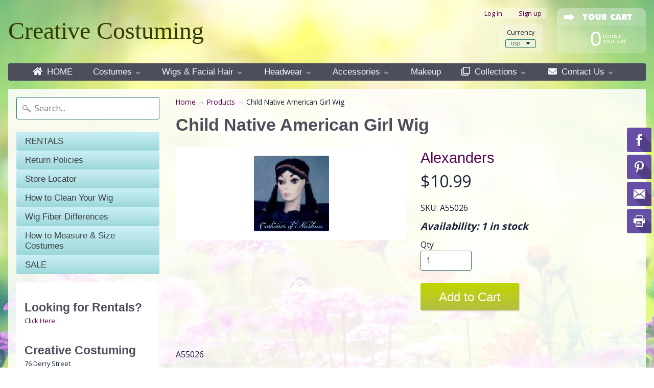

--- FILE ---
content_type: text/html; charset=utf-8
request_url: https://creativecostuming.store/products/child-native-american-girl-wig
body_size: 23995
content:
<!DOCTYPE html>
<html class="no-js" lang="en">
<head>
<script type="text/javascript" src="https://edge.personalizer.io/storefront/2.0.0/js/shopify/storefront.min.js?key=2u4ff-lwu3hjs0kbi1bz6ro5mhi-gycti&shop=creativecostuming.myshopify.com"></script>
<script>
window.LimeSpot = window.LimeSpot === undefined ? {} : LimeSpot;
LimeSpot.PageInfo = { Type: "Product", ReferenceIdentifier: "737267417132"};

LimeSpot.StoreInfo = { Theme: "Easter 2018" };


LimeSpot.CartItems = [];
</script>





<meta charset="utf-8" />
<meta http-equiv="X-UA-Compatible" content="IE=edge" />  
<meta name="viewport" content="width=device-width, initial-scale=1.0, height=device-height, minimum-scale=1.0, user-scalable=0">
<title>Creative Costuming Theater and Halloween Costume Rental and Purchasing - Large Selection of Santa Suits</title>
<meta name="description" content="For 30 years we've costumed celebrities and the public. We can costume you for any event, theater, Halloween, Santa, reenactments, and more." />
<meta name="keywords" content="Tabi's Characters, Santa Suit, Elvis, Costume Rental, Halloween Costumes, Theatrical Costumes, Professional Costumes, play, military reenactments, wigs"/>
  

  
  
  <link href="//fonts.googleapis.com/css?family=Open+Sans:400,700" rel="stylesheet" type="text/css" media="all" />


   
  

  <link rel="shortcut icon" href="//creativecostuming.store/cdn/shop/files/ico_2022a3a1-5826-48b5-9fae-a844844298fb_32x32.png?v=1613511119" type="image/png">

  
 


    <title>Child Native American Girl Wig | Creative Costuming</title> 





	<meta name="description" content="A55026 Color: Black with Head Band Size: Child One Size" />


<link rel="canonical" href="https://creativecostuming.store/products/child-native-american-girl-wig" /> 
<!-- /snippets/social-meta-tags.liquid -->
<meta property="og:site_name" content="Creative Costuming">
<meta property="og:url" content="https://creativecostuming.store/products/child-native-american-girl-wig">
<meta property="og:title" content="Child Native American Girl Wig">
<meta property="og:type" content="product">
<meta property="og:description" content="A55026 Color: Black with Head Band Size: Child One Size"><meta property="og:price:amount" content="10.99">
  <meta property="og:price:currency" content="USD"><meta property="og:image" content="http://creativecostuming.store/cdn/shop/products/A55026_1024x1024.jpg?v=1522422127">
<meta property="og:image:secure_url" content="https://creativecostuming.store/cdn/shop/products/A55026_1024x1024.jpg?v=1522422127">

<meta name="twitter:site" content="@">
<meta name="twitter:card" content="summary_large_image">
<meta name="twitter:title" content="Child Native American Girl Wig">
<meta name="twitter:description" content="A55026 Color: Black with Head Band Size: Child One Size">

<link href="//creativecostuming.store/cdn/shop/t/11/assets/styles.scss.css?v=113798477439916651401674755621" rel="stylesheet" type="text/css" media="all" />  

<script>
  window.Sunrise = window.Sunrise || {};
  Sunrise.strings = {
    add_to_cart: "Add to Cart",
    sold_out: "Out of stock",
    unavailable: "Unavailable",
    money_format_json: "${{amount}}",
    money_format: "${{amount}}",
    money_with_currency_format_json: "${{amount}} USD",
    money_with_currency_format: "${{amount}} USD",
    shop_currency: "USD",
    locale: "en",
    locale_json: "en",
    customer_accounts_enabled: true,
    customer_logged_in: false
  };
</script>  
  

  
<script src="//creativecostuming.store/cdn/shop/t/11/assets/vendor.js?v=161042961499314152801504992097" type="text/javascript"></script> 
<script src="//creativecostuming.store/cdn/shop/t/11/assets/theme.js?v=49313154718269689831513690864" type="text/javascript"></script> 


  
  <script>window.performance && window.performance.mark && window.performance.mark('shopify.content_for_header.start');</script><meta name="google-site-verification" content="XcMBRC8K50E2shtbCalO16CMa7eatPQZQQVCNLXG9J0">
<meta name="facebook-domain-verification" content="dcz91jk1hncuwprv3e5vytqdq1krnz">
<meta name="facebook-domain-verification" content="gbi0p2bq2lwtyk4b27kli100sbnpt4">
<meta id="shopify-digital-wallet" name="shopify-digital-wallet" content="/22392723/digital_wallets/dialog">
<meta name="shopify-checkout-api-token" content="3cede817db317ad2a0f81284c2272613">
<meta id="in-context-paypal-metadata" data-shop-id="22392723" data-venmo-supported="false" data-environment="production" data-locale="en_US" data-paypal-v4="true" data-currency="USD">
<link rel="alternate" type="application/json+oembed" href="https://creativecostuming.store/products/child-native-american-girl-wig.oembed">
<script async="async" src="/checkouts/internal/preloads.js?locale=en-US"></script>
<link rel="preconnect" href="https://shop.app" crossorigin="anonymous">
<script async="async" src="https://shop.app/checkouts/internal/preloads.js?locale=en-US&shop_id=22392723" crossorigin="anonymous"></script>
<script id="apple-pay-shop-capabilities" type="application/json">{"shopId":22392723,"countryCode":"US","currencyCode":"USD","merchantCapabilities":["supports3DS"],"merchantId":"gid:\/\/shopify\/Shop\/22392723","merchantName":"Creative Costuming","requiredBillingContactFields":["postalAddress","email","phone"],"requiredShippingContactFields":["postalAddress","email","phone"],"shippingType":"shipping","supportedNetworks":["visa","masterCard","discover","elo","jcb"],"total":{"type":"pending","label":"Creative Costuming","amount":"1.00"},"shopifyPaymentsEnabled":true,"supportsSubscriptions":true}</script>
<script id="shopify-features" type="application/json">{"accessToken":"3cede817db317ad2a0f81284c2272613","betas":["rich-media-storefront-analytics"],"domain":"creativecostuming.store","predictiveSearch":true,"shopId":22392723,"locale":"en"}</script>
<script>var Shopify = Shopify || {};
Shopify.shop = "creativecostuming.myshopify.com";
Shopify.locale = "en";
Shopify.currency = {"active":"USD","rate":"1.0"};
Shopify.country = "US";
Shopify.theme = {"name":"Easter 2018","id":184851861,"schema_name":"Sunrise","schema_version":"5.21","theme_store_id":57,"role":"main"};
Shopify.theme.handle = "null";
Shopify.theme.style = {"id":null,"handle":null};
Shopify.cdnHost = "creativecostuming.store/cdn";
Shopify.routes = Shopify.routes || {};
Shopify.routes.root = "/";</script>
<script type="module">!function(o){(o.Shopify=o.Shopify||{}).modules=!0}(window);</script>
<script>!function(o){function n(){var o=[];function n(){o.push(Array.prototype.slice.apply(arguments))}return n.q=o,n}var t=o.Shopify=o.Shopify||{};t.loadFeatures=n(),t.autoloadFeatures=n()}(window);</script>
<script>
  window.ShopifyPay = window.ShopifyPay || {};
  window.ShopifyPay.apiHost = "shop.app\/pay";
  window.ShopifyPay.redirectState = null;
</script>
<script id="shop-js-analytics" type="application/json">{"pageType":"product"}</script>
<script defer="defer" async type="module" src="//creativecostuming.store/cdn/shopifycloud/shop-js/modules/v2/client.init-shop-cart-sync_BApSsMSl.en.esm.js"></script>
<script defer="defer" async type="module" src="//creativecostuming.store/cdn/shopifycloud/shop-js/modules/v2/chunk.common_CBoos6YZ.esm.js"></script>
<script type="module">
  await import("//creativecostuming.store/cdn/shopifycloud/shop-js/modules/v2/client.init-shop-cart-sync_BApSsMSl.en.esm.js");
await import("//creativecostuming.store/cdn/shopifycloud/shop-js/modules/v2/chunk.common_CBoos6YZ.esm.js");

  window.Shopify.SignInWithShop?.initShopCartSync?.({"fedCMEnabled":true,"windoidEnabled":true});

</script>
<script>
  window.Shopify = window.Shopify || {};
  if (!window.Shopify.featureAssets) window.Shopify.featureAssets = {};
  window.Shopify.featureAssets['shop-js'] = {"shop-cart-sync":["modules/v2/client.shop-cart-sync_DJczDl9f.en.esm.js","modules/v2/chunk.common_CBoos6YZ.esm.js"],"init-fed-cm":["modules/v2/client.init-fed-cm_BzwGC0Wi.en.esm.js","modules/v2/chunk.common_CBoos6YZ.esm.js"],"init-windoid":["modules/v2/client.init-windoid_BS26ThXS.en.esm.js","modules/v2/chunk.common_CBoos6YZ.esm.js"],"init-shop-email-lookup-coordinator":["modules/v2/client.init-shop-email-lookup-coordinator_DFwWcvrS.en.esm.js","modules/v2/chunk.common_CBoos6YZ.esm.js"],"shop-cash-offers":["modules/v2/client.shop-cash-offers_DthCPNIO.en.esm.js","modules/v2/chunk.common_CBoos6YZ.esm.js","modules/v2/chunk.modal_Bu1hFZFC.esm.js"],"shop-button":["modules/v2/client.shop-button_D_JX508o.en.esm.js","modules/v2/chunk.common_CBoos6YZ.esm.js"],"shop-toast-manager":["modules/v2/client.shop-toast-manager_tEhgP2F9.en.esm.js","modules/v2/chunk.common_CBoos6YZ.esm.js"],"avatar":["modules/v2/client.avatar_BTnouDA3.en.esm.js"],"pay-button":["modules/v2/client.pay-button_BuNmcIr_.en.esm.js","modules/v2/chunk.common_CBoos6YZ.esm.js"],"init-shop-cart-sync":["modules/v2/client.init-shop-cart-sync_BApSsMSl.en.esm.js","modules/v2/chunk.common_CBoos6YZ.esm.js"],"shop-login-button":["modules/v2/client.shop-login-button_DwLgFT0K.en.esm.js","modules/v2/chunk.common_CBoos6YZ.esm.js","modules/v2/chunk.modal_Bu1hFZFC.esm.js"],"init-customer-accounts-sign-up":["modules/v2/client.init-customer-accounts-sign-up_TlVCiykN.en.esm.js","modules/v2/client.shop-login-button_DwLgFT0K.en.esm.js","modules/v2/chunk.common_CBoos6YZ.esm.js","modules/v2/chunk.modal_Bu1hFZFC.esm.js"],"init-shop-for-new-customer-accounts":["modules/v2/client.init-shop-for-new-customer-accounts_DrjXSI53.en.esm.js","modules/v2/client.shop-login-button_DwLgFT0K.en.esm.js","modules/v2/chunk.common_CBoos6YZ.esm.js","modules/v2/chunk.modal_Bu1hFZFC.esm.js"],"init-customer-accounts":["modules/v2/client.init-customer-accounts_C0Oh2ljF.en.esm.js","modules/v2/client.shop-login-button_DwLgFT0K.en.esm.js","modules/v2/chunk.common_CBoos6YZ.esm.js","modules/v2/chunk.modal_Bu1hFZFC.esm.js"],"shop-follow-button":["modules/v2/client.shop-follow-button_C5D3XtBb.en.esm.js","modules/v2/chunk.common_CBoos6YZ.esm.js","modules/v2/chunk.modal_Bu1hFZFC.esm.js"],"checkout-modal":["modules/v2/client.checkout-modal_8TC_1FUY.en.esm.js","modules/v2/chunk.common_CBoos6YZ.esm.js","modules/v2/chunk.modal_Bu1hFZFC.esm.js"],"lead-capture":["modules/v2/client.lead-capture_D-pmUjp9.en.esm.js","modules/v2/chunk.common_CBoos6YZ.esm.js","modules/v2/chunk.modal_Bu1hFZFC.esm.js"],"shop-login":["modules/v2/client.shop-login_BmtnoEUo.en.esm.js","modules/v2/chunk.common_CBoos6YZ.esm.js","modules/v2/chunk.modal_Bu1hFZFC.esm.js"],"payment-terms":["modules/v2/client.payment-terms_BHOWV7U_.en.esm.js","modules/v2/chunk.common_CBoos6YZ.esm.js","modules/v2/chunk.modal_Bu1hFZFC.esm.js"]};
</script>
<script>(function() {
  var isLoaded = false;
  function asyncLoad() {
    if (isLoaded) return;
    isLoaded = true;
    var urls = ["\/\/static.zotabox.com\/e\/d\/edd4893e1e17a1f4f6eadec45ea653b9\/widgets.js?shop=creativecostuming.myshopify.com","https:\/\/edge.personalizer.io\/storefront\/2.0.0\/js\/shopify\/storefront.min.js?key=2u4ff-lwu3hjs0kbi1bz6ro5mhi-gycti\u0026shop=creativecostuming.myshopify.com"];
    for (var i = 0; i < urls.length; i++) {
      var s = document.createElement('script');
      s.type = 'text/javascript';
      s.async = true;
      s.src = urls[i];
      var x = document.getElementsByTagName('script')[0];
      x.parentNode.insertBefore(s, x);
    }
  };
  if(window.attachEvent) {
    window.attachEvent('onload', asyncLoad);
  } else {
    window.addEventListener('load', asyncLoad, false);
  }
})();</script>
<script id="__st">var __st={"a":22392723,"offset":-18000,"reqid":"21dc98fb-e2e5-4d16-b6d5-fd9f34dbcdae-1768928874","pageurl":"creativecostuming.store\/products\/child-native-american-girl-wig","u":"2325afde8582","p":"product","rtyp":"product","rid":737267417132};</script>
<script>window.ShopifyPaypalV4VisibilityTracking = true;</script>
<script id="captcha-bootstrap">!function(){'use strict';const t='contact',e='account',n='new_comment',o=[[t,t],['blogs',n],['comments',n],[t,'customer']],c=[[e,'customer_login'],[e,'guest_login'],[e,'recover_customer_password'],[e,'create_customer']],r=t=>t.map((([t,e])=>`form[action*='/${t}']:not([data-nocaptcha='true']) input[name='form_type'][value='${e}']`)).join(','),a=t=>()=>t?[...document.querySelectorAll(t)].map((t=>t.form)):[];function s(){const t=[...o],e=r(t);return a(e)}const i='password',u='form_key',d=['recaptcha-v3-token','g-recaptcha-response','h-captcha-response',i],f=()=>{try{return window.sessionStorage}catch{return}},m='__shopify_v',_=t=>t.elements[u];function p(t,e,n=!1){try{const o=window.sessionStorage,c=JSON.parse(o.getItem(e)),{data:r}=function(t){const{data:e,action:n}=t;return t[m]||n?{data:e,action:n}:{data:t,action:n}}(c);for(const[e,n]of Object.entries(r))t.elements[e]&&(t.elements[e].value=n);n&&o.removeItem(e)}catch(o){console.error('form repopulation failed',{error:o})}}const l='form_type',E='cptcha';function T(t){t.dataset[E]=!0}const w=window,h=w.document,L='Shopify',v='ce_forms',y='captcha';let A=!1;((t,e)=>{const n=(g='f06e6c50-85a8-45c8-87d0-21a2b65856fe',I='https://cdn.shopify.com/shopifycloud/storefront-forms-hcaptcha/ce_storefront_forms_captcha_hcaptcha.v1.5.2.iife.js',D={infoText:'Protected by hCaptcha',privacyText:'Privacy',termsText:'Terms'},(t,e,n)=>{const o=w[L][v],c=o.bindForm;if(c)return c(t,g,e,D).then(n);var r;o.q.push([[t,g,e,D],n]),r=I,A||(h.body.append(Object.assign(h.createElement('script'),{id:'captcha-provider',async:!0,src:r})),A=!0)});var g,I,D;w[L]=w[L]||{},w[L][v]=w[L][v]||{},w[L][v].q=[],w[L][y]=w[L][y]||{},w[L][y].protect=function(t,e){n(t,void 0,e),T(t)},Object.freeze(w[L][y]),function(t,e,n,w,h,L){const[v,y,A,g]=function(t,e,n){const i=e?o:[],u=t?c:[],d=[...i,...u],f=r(d),m=r(i),_=r(d.filter((([t,e])=>n.includes(e))));return[a(f),a(m),a(_),s()]}(w,h,L),I=t=>{const e=t.target;return e instanceof HTMLFormElement?e:e&&e.form},D=t=>v().includes(t);t.addEventListener('submit',(t=>{const e=I(t);if(!e)return;const n=D(e)&&!e.dataset.hcaptchaBound&&!e.dataset.recaptchaBound,o=_(e),c=g().includes(e)&&(!o||!o.value);(n||c)&&t.preventDefault(),c&&!n&&(function(t){try{if(!f())return;!function(t){const e=f();if(!e)return;const n=_(t);if(!n)return;const o=n.value;o&&e.removeItem(o)}(t);const e=Array.from(Array(32),(()=>Math.random().toString(36)[2])).join('');!function(t,e){_(t)||t.append(Object.assign(document.createElement('input'),{type:'hidden',name:u})),t.elements[u].value=e}(t,e),function(t,e){const n=f();if(!n)return;const o=[...t.querySelectorAll(`input[type='${i}']`)].map((({name:t})=>t)),c=[...d,...o],r={};for(const[a,s]of new FormData(t).entries())c.includes(a)||(r[a]=s);n.setItem(e,JSON.stringify({[m]:1,action:t.action,data:r}))}(t,e)}catch(e){console.error('failed to persist form',e)}}(e),e.submit())}));const S=(t,e)=>{t&&!t.dataset[E]&&(n(t,e.some((e=>e===t))),T(t))};for(const o of['focusin','change'])t.addEventListener(o,(t=>{const e=I(t);D(e)&&S(e,y())}));const B=e.get('form_key'),M=e.get(l),P=B&&M;t.addEventListener('DOMContentLoaded',(()=>{const t=y();if(P)for(const e of t)e.elements[l].value===M&&p(e,B);[...new Set([...A(),...v().filter((t=>'true'===t.dataset.shopifyCaptcha))])].forEach((e=>S(e,t)))}))}(h,new URLSearchParams(w.location.search),n,t,e,['guest_login'])})(!0,!0)}();</script>
<script integrity="sha256-4kQ18oKyAcykRKYeNunJcIwy7WH5gtpwJnB7kiuLZ1E=" data-source-attribution="shopify.loadfeatures" defer="defer" src="//creativecostuming.store/cdn/shopifycloud/storefront/assets/storefront/load_feature-a0a9edcb.js" crossorigin="anonymous"></script>
<script crossorigin="anonymous" defer="defer" src="//creativecostuming.store/cdn/shopifycloud/storefront/assets/shopify_pay/storefront-65b4c6d7.js?v=20250812"></script>
<script data-source-attribution="shopify.dynamic_checkout.dynamic.init">var Shopify=Shopify||{};Shopify.PaymentButton=Shopify.PaymentButton||{isStorefrontPortableWallets:!0,init:function(){window.Shopify.PaymentButton.init=function(){};var t=document.createElement("script");t.src="https://creativecostuming.store/cdn/shopifycloud/portable-wallets/latest/portable-wallets.en.js",t.type="module",document.head.appendChild(t)}};
</script>
<script data-source-attribution="shopify.dynamic_checkout.buyer_consent">
  function portableWalletsHideBuyerConsent(e){var t=document.getElementById("shopify-buyer-consent"),n=document.getElementById("shopify-subscription-policy-button");t&&n&&(t.classList.add("hidden"),t.setAttribute("aria-hidden","true"),n.removeEventListener("click",e))}function portableWalletsShowBuyerConsent(e){var t=document.getElementById("shopify-buyer-consent"),n=document.getElementById("shopify-subscription-policy-button");t&&n&&(t.classList.remove("hidden"),t.removeAttribute("aria-hidden"),n.addEventListener("click",e))}window.Shopify?.PaymentButton&&(window.Shopify.PaymentButton.hideBuyerConsent=portableWalletsHideBuyerConsent,window.Shopify.PaymentButton.showBuyerConsent=portableWalletsShowBuyerConsent);
</script>
<script data-source-attribution="shopify.dynamic_checkout.cart.bootstrap">document.addEventListener("DOMContentLoaded",(function(){function t(){return document.querySelector("shopify-accelerated-checkout-cart, shopify-accelerated-checkout")}if(t())Shopify.PaymentButton.init();else{new MutationObserver((function(e,n){t()&&(Shopify.PaymentButton.init(),n.disconnect())})).observe(document.body,{childList:!0,subtree:!0})}}));
</script>
<link id="shopify-accelerated-checkout-styles" rel="stylesheet" media="screen" href="https://creativecostuming.store/cdn/shopifycloud/portable-wallets/latest/accelerated-checkout-backwards-compat.css" crossorigin="anonymous">
<style id="shopify-accelerated-checkout-cart">
        #shopify-buyer-consent {
  margin-top: 1em;
  display: inline-block;
  width: 100%;
}

#shopify-buyer-consent.hidden {
  display: none;
}

#shopify-subscription-policy-button {
  background: none;
  border: none;
  padding: 0;
  text-decoration: underline;
  font-size: inherit;
  cursor: pointer;
}

#shopify-subscription-policy-button::before {
  box-shadow: none;
}

      </style>

<script>window.performance && window.performance.mark && window.performance.mark('shopify.content_for_header.end');</script>

<!-- BEGIN app block: shopify://apps/buddha-mega-menu-navigation/blocks/megamenu/dbb4ce56-bf86-4830-9b3d-16efbef51c6f -->
<script>
        var productImageAndPrice = [],
            collectionImages = [],
            articleImages = [],
            mmLivIcons = false,
            mmFlipClock = false,
            mmFixesUseJquery = true,
            mmNumMMI = 8,
            mmSchemaTranslation = {},
            mmMenuStrings =  [] ,
            mmShopLocale = "en",
            mmShopLocaleCollectionsRoute = "/collections",
            mmSchemaDesignJSON = [{"action":"menu-select","value":"main-menu"},{"action":"design","setting":"button_background_hover_color","value":"#ff767a"},{"action":"design","setting":"button_background_color","value":"#ff595e"},{"action":"design","setting":"vertical_link_hover_color","value":"#89023e"},{"action":"design","setting":"link_hover_color","value":"#89023e"},{"action":"design","setting":"button_text_hover_color","value":"#ffffff"},{"action":"design","setting":"button_text_color","value":"#ffffff"},{"action":"design","setting":"vertical_font_size","value":"13px"},{"action":"design","setting":"font_size","value":"14px"},{"action":"design","setting":"background_hover_color","value":"#696a7b"},{"action":"design","setting":"tree_sub_direction","value":"set_tree_auto"},{"action":"design","setting":"font_family","value":"Karla"},{"action":"design","setting":"link_color","value":"#4d4e5c"},{"action":"design","setting":"vertical_link_color","value":"#4d4e5c"},{"action":"design","setting":"text_color","value":"#162238"},{"action":"design","setting":"vertical_text_color","value":"#162238"},{"action":"design","setting":"background_color","value":"#ffffff"}],
            mmDomChangeSkipUl = "",
            buddhaMegaMenuShop = "creativecostuming.myshopify.com",
            mmWireframeCompression = "0",
            mmExtensionAssetUrl = "https://cdn.shopify.com/extensions/019abe06-4a3f-7763-88da-170e1b54169b/mega-menu-151/assets/";var bestSellersHTML = '';var newestProductsHTML = '';/* get link lists api */
        var linkLists={"main-menu" : {"title":"Main menu", "items":["/","/collections/tabis-characters","/collections/costumes","/collections/all","/collections/headwear-1","/collections/accessories","/collections/makeup",]},"footer" : {"title":"Footer menu", "items":["/search","/","/pages/how-to-measure-size-headwear","/products/womens-1940s-navy-uniform-theater-costume","/collections/everything-santa","/policies/terms-of-service","/policies/refund-policy",]},"sidebar-menu" : {"title":"Sidebar menu", "items":["http://costumesofnashua.com","/pages/our-store-policies","/pages/store-locator","/pages/how-to-clean-wigs-wig-fiber-differences","/pages/wig-fiber-differences","/pages/how-to-size-costumes","/collections/sale",]},"products" : {"title":"Products", "items":["/","/collections/costumes","/collections/accessories","/collections/all","/collections/headwear-1","/collections/makeup","/pages/special-collections",]},"how-to-determine-size" : {"title":"How to Determine Size", "items":["/pages/how-to-size-costumes","/pages/how-to-measure-size-footwear","/pages/how-to-measure-size-headwear",]},"categories" : {"title":"Categories", "items":["/collections","/collections/sale",]},"accessories" : {"title":"Accessories", "items":["/collections/armor-weapons","/collections/eyewear","/collections/footwear","/collections/gloves","/collections/shirts-vests-pants",]},"wigs-facial-hair" : {"title":"Wigs &amp; Facial Hair", "items":["/collections/beards","/collections/mustaches",]},"special-collections" : {"title":"Special Collections", "items":["/collections/tabis-characters","/collections/everything-santa","/collections/cerebral-1","/collections/couples-costumes","/collections/disturbing","/collections/medieval","/collections/super-heroes",]},"customer-account-main-menu" : {"title":"Customer account main menu", "items":["/","https://shopify.com/22392723/account/orders?locale=en&amp;region_country=US",]},};/*ENDPARSE*/

        linkLists["force-mega-menu"]={};linkLists["force-mega-menu"].title="Sunrise Theme - Mega Menu";linkLists["force-mega-menu"].items=[1];

        /* set product prices */productImageAndPrice[411482193959] = ['//creativecostuming.store/cdn/shop/files/LW48supreme-santa-wig-and-beard-set.jpg?v=1695224128&width=240', 1.0, '<span class="mega-menu-compare_at_price"><span class="money">$199.99</span></span><span class="mega-menu-price"><span class="money">$179.99</span></span>', 44244918436077, ""];productImageAndPrice[422003965991] = ['//creativecostuming.store/cdn/shop/products/SantaBX1.jpg?v=1518533837&width=240', 1.0, '<span class="mega-menu-compare_at_price"><span class="money">$69.99</span></span><span class="mega-menu-price"><span class="money">$51.99</span></span>', 6018652700711, ""];productImageAndPrice[8122002112749] = ['//creativecostuming.store/cdn/shop/products/T1110ScarlettBurgundy.jpg?v=1675198161&width=240', 0.778, '<span class="mega-menu-compare_at_price"><span class="money">$899.99</span></span><span class="mega-menu-price"><span class="money">$275.00</span></span>', 43943738015981, ""];productImageAndPrice[408877269031] = ['//creativecostuming.store/cdn/shop/products/supreme-deluxe-santa-beard-and-wig-set-in-box-1.jpg?v=1518533840&width=240', 1.0, '<span class="mega-menu-compare_at_price"><span class="money">$199.99</span></span><span class="mega-menu-price"><span class="money">$179.99</span></span>', 5841570267175, ""];productImageAndPrice[408863768615] = ['//creativecostuming.store/cdn/shop/products/LW50.jpg?v=1513900586&width=240', 1.0, '<span class="mega-menu-compare_at_price"><span class="money">$199.99</span></span><span class="mega-menu-price"><span class="money">$179.99</span></span>', 5841519476775, ""];productImageAndPrice[415025397799] = ['//creativecostuming.store/cdn/shop/products/sl004yld.jpg?v=1513900602&width=240', 1.0, '<span class="mega-menu-compare_at_price"><span class="money">$59.99</span></span><span class="mega-menu-price"><span class="money">$49.99</span></span>', 5932287000615, ""];productImageAndPrice[410302414887] = ['//creativecostuming.store/cdn/shop/products/nlaceyyak.jpg?v=1513900593&width=240', 1.0, '<span class="mega-menu-compare_at_price"><span class="money">$899.99</span></span><span class="mega-menu-price"><span class="money">$799.99</span></span>', 5869431619623, ""];productImageAndPrice[408859344935] = ['//creativecostuming.store/cdn/shop/products/lc0362_01_lg__63178.1415046940.1280.1280.jpg?v=1513900582&width=240', 1.0, '<span class="mega-menu-price"><span class="money">$429.99</span></span>', 5841425530919, ""];productImageAndPrice[11714757141] = ['//creativecostuming.store/cdn/shop/products/61SgFQ6ZTPL._UL1500.jpg?v=1513898163&width=240', 1.0, '<span class="mega-menu-price"><span class="money">$149.99</span></span>', 52426348437, ""];productImageAndPrice[11714760789] = ['//creativecostuming.store/cdn/shop/products/61azdHqG59L._UL1500.jpg?v=1513898155&width=240', 1.0, '<span class="mega-menu-compare_at_price"><span class="money">$279.99</span></span><span class="mega-menu-price"><span class="money">$249.99</span></span>', 52426395541, ""];productImageAndPrice[11714759061] = ['//creativecostuming.store/cdn/shop/products/61Q6BwF269L._UL1500.jpg?v=1513898151&width=240', 1.0, '<span class="mega-menu-price"><span class="money">$134.99</span></span>', 52426377045, ""];productImageAndPrice[408830378023] = ['//creativecostuming.store/cdn/shop/products/82ccbab2-7854-4fbf-bf8f-b6ddba2fd11c_1.701ecfdc34c6673e2f923586defcac9b.jpeg?v=1513900566&width=240', 1.0, '<span class="mega-menu-price"><span class="money">$149.99</span></span>', 5841131372583, ""];productImageAndPrice[408844075047] = ['//creativecostuming.store/cdn/shop/products/SantaL006K.jpg?v=1513900569&width=240', 1.0, '<span class="mega-menu-price"><span class="money">$149.99</span></span>', 5841235017767, ""];productImageAndPrice[408854429735] = ['//creativecostuming.store/cdn/shop/products/7b15275cfb9b147b2eddbb358189d962.jpg?v=1513900579&width=240', 1.0, '<span class="mega-menu-sold_out">Sold out</span>', , ""];productImageAndPrice[422012125223] = ['//creativecostuming.store/cdn/shop/products/WBSantaRX.jpg?v=1518533837&width=240', 1.0, '<span class="mega-menu-price"><span class="money">$69.99</span></span>', 6018715516967, ""];productImageAndPrice[411494121511] = ['//creativecostuming.store/cdn/shop/products/Lhmsantabrd.jpg?v=1513900599&width=240', 1.0, '<span class="mega-menu-price"><span class="money">$62.99</span></span>', 5880842551335, ""];productImageAndPrice[11714764949] = ['//creativecostuming.store/cdn/shop/products/71p2YaIR0HL._UL1500.jpg?v=1513898159&width=240', 1.0, '<span class="mega-menu-price"><span class="money">$74.99</span></span>', 52426467541, ""];/* get the collection images */collectionImages['448948565'] = ['//creativecostuming.store/cdn/shop/collections/tabis_characters.png?v=1511329387&width=240', 1.0];collectionImages['16952688679'] = ['//creativecostuming.store/cdn/shop/collections/armor_weapons_480_fd14cb61-b8a4-44ff-ba54-562a67d4d0d7.png?v=1513285931&width=240', 1.0];collectionImages['16657088551'] = ['//creativecostuming.store/cdn/shop/collections/mens_costumes_7c2f10bb-b6c2-4a0e-a31a-f30d7b595f28.png?v=1512475852&width=240', 1.0];collectionImages['16952721447'] = ['//creativecostuming.store/cdn/shop/collections/childrens_collection.png?v=1513286092&width=240', 1.0];collectionImages['52814577708'] = ['//creativecostuming.store/cdn/shop/collections/plus_sizes.png?v=1552221216&width=240', 1.0];collectionImages['16320069671'] = ['//creativecostuming.store/cdn/shop/collections/santa_beards.png?v=1511724672&width=240', 1.0];collectionImages['16320528423'] = ['//creativecostuming.store/cdn/shop/collections/tophats.png?v=1512048522&width=240', 1.0];collectionImages['16643424295'] = ['//creativecostuming.store/cdn/shop/collections/headwear_804cbc44-edb4-4ca0-8aec-e17ab43d14dd.png?v=1512407595&width=240', 1.0];collectionImages['16122019879'] = ['//creativecostuming.store/cdn/shop/collections/gloves.png?v=1512035870&width=240', 1.0];collectionImages['16405889063'] = ['//creativecostuming.store/cdn/shop/collections/masks_480x480_b33cfc42-520c-4810-a125-d476edf8ecdf.png?v=1512038719&width=240', 1.0];collectionImages['451940501'] = ['//creativecostuming.store/cdn/shop/collections/armor_weapons_1200.png?v=1512091693&width=240', 1.0];collectionImages['451603669'] = ['//creativecostuming.store/cdn/shop/collections/all_things_santa_2.png?v=1506635896&width=240', 1.0];collectionImages['453540949'] = ['//creativecostuming.store/cdn/shop/collections/medieval.png?v=1508877107&width=240', 1.0];collectionImages['451898773'] = ['//creativecostuming.store/cdn/shop/collections/cerebral_71d94f0f-3e2f-4e27-8c77-19fb4f67b7e0.png?v=1506749510&width=240', 1.0];collectionImages['450492373'] = ['//creativecostuming.store/cdn/shop/collections/mascots.png?v=1506606596&width=240', 1.0];collectionImages['16307257383'] = ['//creativecostuming.store/cdn/shop/collections/fire_eyes.gif?v=1512035502&width=240', 1.0];collectionImages['451897173'] = ['//creativecostuming.store/cdn/shop/collections/super_heros.png?v=1506745260&width=240', 1.0];collectionImages['17264508967'] = ['//creativecostuming.store/cdn/shop/collections/ELVIS.png?v=1515146682&width=240', 1.0];collectionImages['16376234023'] = ['//creativecostuming.store/cdn/shop/collections/storybook_480_30fa4fa3-2c1e-4d74-b868-ee960d769691.png?v=1513491054&width=240', 1.0];/* get the article images *//* customer fixes */
        var mmCustomerFixesAfter = function(){ jQueryBuddha("head").append("<style> .horizontal-mega-menu ul.mm-submenu.simple > li .mega-menu-prices span { opacity: 1; color: #89023e; } </style>"); }; var mmThemeFixesBeforeInit = function(){customMenuUls=".original-menu,.top-menu>ul,ul";}; var mmThemeFixesBefore = function(){ if (selectedMenu=="force-mega-menu") { if(tempMenuObject.u.matches(".top-menu>ul")) { tempMenuObject.skipCheck = true; tempMenuObject.forceMenu = true; tempMenuObject.liClasses = ""; tempMenuObject.aClasses = "newfont"; tempMenuObject.liItems = tempMenuObject.u.children; } if (document.querySelector(".top-menu>ul") == null) { if (tempMenuObject.u.matches(".original-menu")) { tempMenuObject.skipCheck = true; tempMenuObject.forceMenu = true; tempMenuObject.liClasses = ""; tempMenuObject.aClasses = "newfont"; tempMenuObject.liItems = tempMenuObject.u.children; } } else { if (tempMenuObject.u.matches(".original-menu")) return -1; } } }; var mmThemeFixesAfter = function(){ mmAddStyle(" .original-menu>li.buddha-menu-item>ul.mm-submenu { margin:0 1em !important; } .original-menu ul.mm-submenu.simple >li .mm-list-name>span { text-align:left !important; } .vertical-mega-menu ul.mm-submenu.simple > li .mm-list-name { border:0px !important } #shopify-section-header > .top-menu {z-index: 1001 !important;} ", "themeScript"); }; 
        

        var mmWireframe = {"html" : "<li class=\"buddha-menu-item\"  ><a data-href=\"/\" href=\"/\" aria-label=\"HOME\" data-no-instant=\"\" onclick=\"mmGoToPage(this, event); return false;\"  ><i class=\"mm-icon static fa fa-home\" aria-hidden=\"true\"></i><span class=\"mm-title\">HOME</span></a></li><li class=\"buddha-menu-item\"  ><a data-href=\"no-link\" href=\"javascript:void(0);\" aria-label=\"Costumes\" data-no-instant=\"\" onclick=\"mmGoToPage(this, event); return false;\"  ><i class=\"mm-icon static fa fa-none\" aria-hidden=\"true\"></i><span class=\"mm-title\">Costumes</span><i class=\"mm-arrow mm-angle-down\" aria-hidden=\"true\"></i><span class=\"toggle-menu-btn\" style=\"display:none;\" title=\"Toggle menu\" onclick=\"return toggleSubmenu(this)\"><span class=\"mm-arrow-icon\"><span class=\"bar-one\"></span><span class=\"bar-two\"></span></span></span></a><ul class=\"mm-submenu simple   mm-last-level\"><li item-type=\"featured-collection\"  ><div class=\"mega-menu-item-container\"  ><div class=\"mm-image-container\"  ><div class=\"mm-image\"  ><a data-href=\"/collections/tabis-characters\" href=\"/collections/tabis-characters\" aria-label=\"Tabi's Characters\" data-no-instant=\"\" onclick=\"mmGoToPage(this, event); return false;\"  ><img data-src=\"https://cdn.shopify.com/s/files/1/2239/2723/collections/tabis_characters_320x.png?v=1511329387\"  class=\"get-collection-image\"  data-id=\"448948565\"></a></div><div class=\"mm-label-wrap\"></div></div><a data-href=\"/collections/tabis-characters\" href=\"/collections/tabis-characters\" aria-label=\"Tabi's Characters\" data-no-instant=\"\" onclick=\"mmGoToPage(this, event); return false;\" class=\"mm-featured-title\"  ><span class=\"mm-title\">Tabi's Characters</span></a><div class=\"mega-menu-prices get-mega-menu-prices\" data-id=\"448948565\"></div></div></li><li item-type=\"featured-collection\"  ><div class=\"mega-menu-item-container\"  ><div class=\"mm-image-container\"  ><div class=\"mm-image\"  ><a data-href=\"/collections/womens-costumes-1\" href=\"/collections/womens-costumes-1\" aria-label=\"Women's Costumes\" data-no-instant=\"\" onclick=\"mmGoToPage(this, event); return false;\"  ><img data-src=\"https://cdn.shopify.com/s/files/1/2239/2723/collections/armor_weapons_480_fd14cb61-b8a4-44ff-ba54-562a67d4d0d7_320x.png?v=1513285931\"  class=\"get-collection-image\"  data-id=\"16952688679\"></a></div><div class=\"mm-label-wrap\"></div></div><a data-href=\"/collections/womens-costumes-1\" href=\"/collections/womens-costumes-1\" aria-label=\"Women's Costumes\" data-no-instant=\"\" onclick=\"mmGoToPage(this, event); return false;\" class=\"mm-featured-title\"  ><span class=\"mm-title\">Women's Costumes</span></a><div class=\"mega-menu-prices get-mega-menu-prices\" data-id=\"16952688679\"></div></div></li><li item-type=\"featured-collection\"  ><div class=\"mega-menu-item-container\"  ><div class=\"mm-image-container\"  ><div class=\"mm-image\"  ><a data-href=\"/collections/mens-costumes-2\" href=\"/collections/mens-costumes-2\" aria-label=\"Men's Costumes\" data-no-instant=\"\" onclick=\"mmGoToPage(this, event); return false;\"  ><img data-src=\"https://cdn.shopify.com/s/files/1/2239/2723/t/11/assets/mega-menu-29849-menscostumes-2104017884_320x.png?8193471879330910038\"  class=\"get-collection-image\"  data-id=\"16657088551\"></a></div><div class=\"mm-label-wrap\"></div></div><a data-href=\"/collections/mens-costumes-2\" href=\"/collections/mens-costumes-2\" aria-label=\"Men's Costumes\" data-no-instant=\"\" onclick=\"mmGoToPage(this, event); return false;\" class=\"mm-featured-title\"  ><span class=\"mm-title\">Men's Costumes</span></a><div class=\"mega-menu-prices get-mega-menu-prices\" data-id=\"16657088551\"></div></div></li><li item-type=\"featured-collection\"  ><div class=\"mega-menu-item-container\"  ><div class=\"mm-image-container\"  ><div class=\"mm-image\"  ><a data-href=\"/collections/childrens-costumes-1\" href=\"/collections/childrens-costumes-1\" aria-label=\"Children's Costumes\" data-no-instant=\"\" onclick=\"mmGoToPage(this, event); return false;\"  ><img data-src=\"https://cdn.shopify.com/s/files/1/2239/2723/collections/childrens_collection_320x.png?v=1513286092\"  class=\"get-collection-image\"  data-id=\"16952721447\"></a></div><div class=\"mm-label-wrap\"></div></div><a data-href=\"/collections/childrens-costumes-1\" href=\"/collections/childrens-costumes-1\" aria-label=\"Children's Costumes\" data-no-instant=\"\" onclick=\"mmGoToPage(this, event); return false;\" class=\"mm-featured-title\"  ><span class=\"mm-title\">Children's Costumes</span></a><div class=\"mega-menu-prices get-mega-menu-prices\" data-id=\"16952721447\"></div></div></li><li item-type=\"featured-collection\"  ><div class=\"mega-menu-item-container\"  ><div class=\"mm-image-container\"  ><div class=\"mm-image\"  ><a data-href=\"/collections/plus-sizes\" href=\"/collections/plus-sizes\" aria-label=\"Plus Sizes\" data-no-instant=\"\" onclick=\"mmGoToPage(this, event); return false;\"  ><img data-src=\"https://cdn.shopify.com/s/files/1/2239/2723/collections/plus_sizes_320x.png?v=1552221216\"  class=\"get-collection-image\"  data-id=\"52814577708\"></a></div><div class=\"mm-label-wrap\"></div></div><a data-href=\"/collections/plus-sizes\" href=\"/collections/plus-sizes\" aria-label=\"Plus Sizes\" data-no-instant=\"\" onclick=\"mmGoToPage(this, event); return false;\" class=\"mm-featured-title\"  ><span class=\"mm-title\">Plus Sizes</span></a><div class=\"mega-menu-prices get-mega-menu-prices\" data-id=\"52814577708\"></div></div></li></ul></li><li class=\"buddha-menu-item\"  ><a data-href=\"/collections/all\" href=\"/collections/all\" aria-label=\"Wigs & Facial Hair\" data-no-instant=\"\" onclick=\"mmGoToPage(this, event); return false;\"  ><i class=\"mm-icon static fa fa-none\" aria-hidden=\"true\"></i><span class=\"mm-title\">Wigs & Facial Hair</span><i class=\"mm-arrow mm-angle-down\" aria-hidden=\"true\"></i><span class=\"toggle-menu-btn\" style=\"display:none;\" title=\"Toggle menu\" onclick=\"return toggleSubmenu(this)\"><span class=\"mm-arrow-icon\"><span class=\"bar-one\"></span><span class=\"bar-two\"></span></span></span></a><ul class=\"mm-submenu simple   mm-last-level\"><li item-type=\"link-list\"  ><div class=\"mega-menu-item-container\"  ><div class=\"mm-list-name\"  ><span  ><span class=\"mm-title\">All Wigs</span></span></div><ul class=\"mm-submenu link-list   mm-last-level\"><li  ><a data-href=\"/collections/biblical-wigs\" href=\"/collections/biblical-wigs\" aria-label=\"Biblical Wigs\" data-no-instant=\"\" onclick=\"mmGoToPage(this, event); return false;\"  ><span class=\"mm-title\">Biblical Wigs</span></a></li><li  ><a data-href=\"/collections/gothic-horror-wigs\" href=\"/collections/gothic-horror-wigs\" aria-label=\"Gothic & Horror Wigs\" data-no-instant=\"\" onclick=\"mmGoToPage(this, event); return false;\"  ><span class=\"mm-title\">Gothic & Horror Wigs</span></a></li><li  ><a data-href=\"/collections/medieval-wigs\" href=\"/collections/medieval-wigs\" aria-label=\"Medieval Wigs\" data-no-instant=\"\" onclick=\"mmGoToPage(this, event); return false;\"  ><span class=\"mm-title\">Medieval Wigs</span></a></li><li  ><a data-href=\"/collections/oriental-wigs-inc-geisha\" href=\"/collections/oriental-wigs-inc-geisha\" aria-label=\"Oriental Wigs (inc. Geisha)\" data-no-instant=\"\" onclick=\"mmGoToPage(this, event); return false;\"  ><span class=\"mm-title\">Oriental Wigs (inc. Geisha)</span></a></li><li  ><a data-href=\"/collections/pirate-beards\" href=\"/collections/pirate-beards\" aria-label=\"Pirate Wigs\" data-no-instant=\"\" onclick=\"mmGoToPage(this, event); return false;\"  ><span class=\"mm-title\">Pirate Wigs</span></a></li><li  ><a data-href=\"/collections/streetwear-quality-wigs\" href=\"/collections/streetwear-quality-wigs\" aria-label=\"Streetwear Quality Wigs\" data-no-instant=\"\" onclick=\"mmGoToPage(this, event); return false;\"  ><span class=\"mm-title\">Streetwear Quality Wigs</span></a></li><li  ><a data-href=\"/collections/wizards-wigs\" href=\"/collections/wizards-wigs\" aria-label=\"Wizards Wigs\" data-no-instant=\"\" onclick=\"mmGoToPage(this, event); return false;\"  ><span class=\"mm-title\">Wizards Wigs</span></a></li></ul></div></li><li item-type=\"featured-collection\"  ><div class=\"mega-menu-item-container\"  ><div class=\"mm-image-container\"  ><div class=\"mm-image\"  ><a data-href=\"/collections/santa-beards-seasonal\" href=\"/collections/santa-beards-seasonal\" aria-label=\"Santa's been on the Nice List this year and deserves a new beard! Ho Ho Ho!\" data-no-instant=\"\" onclick=\"mmGoToPage(this, event); return false;\"  ><img data-src=\"https://cdn.shopify.com/s/files/1/2239/2723/collections/santa_beards_320x.png?v=1511724672\"  class=\"get-collection-image\"  data-id=\"16320069671\"></a></div><div class=\"mm-label-wrap\"></div></div><a data-href=\"/collections/santa-beards-seasonal\" href=\"/collections/santa-beards-seasonal\" aria-label=\"Santa's been on the Nice List this year and deserves a new beard! Ho Ho Ho!\" data-no-instant=\"\" onclick=\"mmGoToPage(this, event); return false;\" class=\"mm-featured-title\"  ><span class=\"mm-title\">Santa's been on the Nice List this year and deserves a new beard! Ho Ho Ho!</span></a><div class=\"mega-menu-prices get-mega-menu-prices\" data-id=\"16320069671\"></div></div></li><li item-type=\"link-list-image\"  ><div class=\"mega-menu-item-container\"  ><div class=\"mm-list-name\"  ><span  ><span class=\"mm-title\">Great</span></span></div><ul class=\"mm-product-list   mm-last-level\"><li  ><div class=\"mm-list-image\"  ><a data-href=\"/products/santa-wig-and-beard-set-3\" href=\"/products/santa-wig-and-beard-set-3\" aria-label=\"Santa Wig and Beard Set\" data-no-instant=\"\" onclick=\"mmGoToPage(this, event); return false;\"  ><img  data-src=\"https://cdn.shopify.com/s/files/1/2239/2723/products/71p2YaIR0HL._UL1500_320x.jpg\" class=\"get-product-image\" data-id=\"11714764949\"></a></div><div class=\"mm-list-info\"  ><a data-href=\"/products/santa-wig-and-beard-set-3\" href=\"/products/santa-wig-and-beard-set-3\" aria-label=\"Santa Wig and Beard Set\" data-no-instant=\"\" onclick=\"mmGoToPage(this, event); return false;\" class=\"mm-product-name\"  ><span class=\"mm-title\">Santa Wig and Beard Set</span></a><div class=\"mega-menu-prices get-mega-menu-prices\" data-id=\"11714764949\"></div><div class=\"mm-add-to-cart\"><div varid=\"\" onclick=\"mmAddToCart(this)\">Add to cart</div></div></div></li><li  ><div class=\"mm-list-image\"  ><a data-href=\"/products/16-long-handmaade-santa-beard\" href=\"/products/16-long-handmaade-santa-beard\" aria-label=\"16&quot; Long, Handmaade Santa Beard\" data-no-instant=\"\" onclick=\"mmGoToPage(this, event); return false;\"  ><img  data-src=\"https://cdn.shopify.com/s/files/1/2239/2723/products/Lhmsantabrd_320x.jpg\" class=\"get-product-image\" data-id=\"411494121511\"></a></div><div class=\"mm-list-info\"  ><a data-href=\"/products/16-long-handmaade-santa-beard\" href=\"/products/16-long-handmaade-santa-beard\" aria-label=\"16&quot; Long, Handmaade Santa Beard\" data-no-instant=\"\" onclick=\"mmGoToPage(this, event); return false;\" class=\"mm-product-name\"  ><span class=\"mm-title\">16\" Long, Handmaade Santa Beard</span></a><div class=\"mega-menu-prices get-mega-menu-prices\" data-id=\"411494121511\"></div><div class=\"mm-add-to-cart\"><div varid=\"\" onclick=\"mmAddToCart(this)\">Add to cart</div></div></div></li><li  ><div class=\"mm-list-image\"  ><a data-href=\"/products/santa-claus-loose-curl-beard-wig-set\" href=\"/products/santa-claus-loose-curl-beard-wig-set\" aria-label=\"Santa Claus Loose Curl Beard & Wig Set\" data-no-instant=\"\" onclick=\"mmGoToPage(this, event); return false;\"  ><img  data-src=\"https://cdn.shopify.com/s/files/1/2239/2723/products/WBSantaRX_320x.jpg\" class=\"get-product-image\" data-id=\"422012125223\"></a></div><div class=\"mm-list-info\"  ><a data-href=\"/products/santa-claus-loose-curl-beard-wig-set\" href=\"/products/santa-claus-loose-curl-beard-wig-set\" aria-label=\"Santa Claus Loose Curl Beard & Wig Set\" data-no-instant=\"\" onclick=\"mmGoToPage(this, event); return false;\" class=\"mm-product-name\"  ><span class=\"mm-title\">Santa Claus Loose Curl Beard & Wig Set</span></a><div class=\"mega-menu-prices get-mega-menu-prices\" data-id=\"422012125223\"></div><div class=\"mm-add-to-cart\"><div varid=\"\" onclick=\"mmAddToCart(this)\">Add to cart</div></div></div></li><li  ><div class=\"mm-list-image\"  ><a data-href=\"/products/santa-claus-wig-beard-set\" href=\"/products/santa-claus-wig-beard-set\" aria-label=\"Santa Claus Wig & Beard Set\" data-no-instant=\"\" onclick=\"mmGoToPage(this, event); return false;\"  ><img  data-src=\"https://cdn.shopify.com/s/files/1/2239/2723/products/SantaBX1_320x.jpg\" class=\"get-product-image\" data-id=\"422003965991\"></a></div><div class=\"mm-list-info\"  ><a data-href=\"/products/santa-claus-wig-beard-set\" href=\"/products/santa-claus-wig-beard-set\" aria-label=\"Santa Claus Wig & Beard Set\" data-no-instant=\"\" onclick=\"mmGoToPage(this, event); return false;\" class=\"mm-product-name\"  ><span class=\"mm-title\">Santa Claus Wig & Beard Set</span></a><div class=\"mega-menu-prices get-mega-menu-prices\" data-id=\"422003965991\"></div><div class=\"mm-add-to-cart\"><div varid=\"\" onclick=\"mmAddToCart(this)\">Add to cart</div></div></div></li></ul></div></li><li item-type=\"link-list-image\"  ><div class=\"mega-menu-item-container\"  ><div class=\"mm-list-name\"  ><span  ><span class=\"mm-title\">Better</span></span></div><ul class=\"mm-product-list   mm-last-level\"><li  ><div class=\"mm-list-image\"  ><a data-href=\"/products/santa-claus-beard-wig-set\" href=\"/products/santa-claus-beard-wig-set\" aria-label=\"Santa Claus Beard & Wig Set\" data-no-instant=\"\" onclick=\"mmGoToPage(this, event); return false;\"  ><img  data-src=\"https://cdn.shopify.com/s/files/1/2239/2723/products/7b15275cfb9b147b2eddbb358189d962_320x.jpg\" class=\"get-product-image\" data-id=\"408854429735\"></a></div><div class=\"mm-list-info\"  ><a data-href=\"/products/santa-claus-beard-wig-set\" href=\"/products/santa-claus-beard-wig-set\" aria-label=\"Santa Claus Beard & Wig Set\" data-no-instant=\"\" onclick=\"mmGoToPage(this, event); return false;\" class=\"mm-product-name\"  ><span class=\"mm-title\">Santa Claus Beard & Wig Set</span></a><div class=\"mega-menu-prices get-mega-menu-prices\" data-id=\"408854429735\"></div><div class=\"mm-add-to-cart\"><div varid=\"\" onclick=\"mmAddToCart(this)\">Add to cart</div></div></div></li><li  ><div class=\"mm-list-image\"  ><a data-href=\"/products/santa-or-father-christmas-jumbo-wig-beard-set\" href=\"/products/santa-or-father-christmas-jumbo-wig-beard-set\" aria-label=\"Santa or Father Christmas Jumbo Wig & Beard Set\" data-no-instant=\"\" onclick=\"mmGoToPage(this, event); return false;\"  ><img  data-src=\"https://cdn.shopify.com/s/files/1/2239/2723/products/SantaL006K_320x.jpg\" class=\"get-product-image\" data-id=\"408844075047\"></a></div><div class=\"mm-list-info\"  ><a data-href=\"/products/santa-or-father-christmas-jumbo-wig-beard-set\" href=\"/products/santa-or-father-christmas-jumbo-wig-beard-set\" aria-label=\"Santa or Father Christmas Jumbo Wig & Beard Set\" data-no-instant=\"\" onclick=\"mmGoToPage(this, event); return false;\" class=\"mm-product-name\"  ><span class=\"mm-title\">Santa or Father Christmas Jumbo Wig & Beard Set</span></a><div class=\"mega-menu-prices get-mega-menu-prices\" data-id=\"408844075047\"></div><div class=\"mm-add-to-cart\"><div varid=\"\" onclick=\"mmAddToCart(this)\">Add to cart</div></div></div></li><li  ><div class=\"mm-list-image\"  ><a data-href=\"/products/santa-or-father-christmas-wig-beard-set\" href=\"/products/santa-or-father-christmas-wig-beard-set\" aria-label=\"Santa or Father Christmas Wig & Beard Set\" data-no-instant=\"\" onclick=\"mmGoToPage(this, event); return false;\"  ><img  data-src=\"https://cdn.shopify.com/s/files/1/2239/2723/products/82ccbab2-7854-4fbf-bf8f-b6ddba2fd11c_1.701ecfdc34c6673e2f923586defcac9b_320x.jpeg\" class=\"get-product-image\" data-id=\"408830378023\"></a></div><div class=\"mm-list-info\"  ><a data-href=\"/products/santa-or-father-christmas-wig-beard-set\" href=\"/products/santa-or-father-christmas-wig-beard-set\" aria-label=\"Santa or Father Christmas Wig & Beard Set\" data-no-instant=\"\" onclick=\"mmGoToPage(this, event); return false;\" class=\"mm-product-name\"  ><span class=\"mm-title\">Santa or Father Christmas Wig & Beard Set</span></a><div class=\"mega-menu-prices get-mega-menu-prices\" data-id=\"408830378023\"></div><div class=\"mm-add-to-cart\"><div varid=\"\" onclick=\"mmAddToCart(this)\">Add to cart</div></div></div></li><li  ><div class=\"mm-list-image\"  ><a data-href=\"/products/santa-wig-and-beard-set-1\" href=\"/products/santa-wig-and-beard-set-1\" aria-label=\"Santa Wig & Beard Set\" data-no-instant=\"\" onclick=\"mmGoToPage(this, event); return false;\"  ><img  data-src=\"https://cdn.shopify.com/s/files/1/2239/2723/products/61Q6BwF269L._UL1500_320x.jpg\" class=\"get-product-image\" data-id=\"11714759061\"></a></div><div class=\"mm-list-info\"  ><a data-href=\"/products/santa-wig-and-beard-set-1\" href=\"/products/santa-wig-and-beard-set-1\" aria-label=\"Santa Wig & Beard Set\" data-no-instant=\"\" onclick=\"mmGoToPage(this, event); return false;\" class=\"mm-product-name\"  ><span class=\"mm-title\">Santa Wig & Beard Set</span></a><div class=\"mega-menu-prices get-mega-menu-prices\" data-id=\"11714759061\"></div><div class=\"mm-add-to-cart\"><div varid=\"\" onclick=\"mmAddToCart(this)\">Add to cart</div></div></div></li><li  ><div class=\"mm-list-image\"  ><a data-href=\"/products/santa-wig-and-beard-set-2\" href=\"/products/santa-wig-and-beard-set-2\" aria-label=\"Santa Wig & Beard Set\" data-no-instant=\"\" onclick=\"mmGoToPage(this, event); return false;\"  ><img  data-src=\"https://cdn.shopify.com/s/files/1/2239/2723/products/61azdHqG59L._UL1500_320x.jpg\" class=\"get-product-image\" data-id=\"11714760789\"></a></div><div class=\"mm-list-info\"  ><a data-href=\"/products/santa-wig-and-beard-set-2\" href=\"/products/santa-wig-and-beard-set-2\" aria-label=\"Santa Wig & Beard Set\" data-no-instant=\"\" onclick=\"mmGoToPage(this, event); return false;\" class=\"mm-product-name\"  ><span class=\"mm-title\">Santa Wig & Beard Set</span></a><div class=\"mega-menu-prices get-mega-menu-prices\" data-id=\"11714760789\"></div><div class=\"mm-add-to-cart\"><div varid=\"\" onclick=\"mmAddToCart(this)\">Add to cart</div></div></div></li><li  ><div class=\"mm-list-image\"  ><a data-href=\"/products/santa-wig-and-beard-set\" href=\"/products/santa-wig-and-beard-set\" aria-label=\"Santa Wig & Beard Set\" data-no-instant=\"\" onclick=\"mmGoToPage(this, event); return false;\"  ><img  data-src=\"https://cdn.shopify.com/s/files/1/2239/2723/products/61SgFQ6ZTPL._UL1500_320x.jpg\" class=\"get-product-image\" data-id=\"11714757141\"></a></div><div class=\"mm-list-info\"  ><a data-href=\"/products/santa-wig-and-beard-set\" href=\"/products/santa-wig-and-beard-set\" aria-label=\"Santa Wig & Beard Set\" data-no-instant=\"\" onclick=\"mmGoToPage(this, event); return false;\" class=\"mm-product-name\"  ><span class=\"mm-title\">Santa Wig & Beard Set</span></a><div class=\"mega-menu-prices get-mega-menu-prices\" data-id=\"11714757141\"></div><div class=\"mm-add-to-cart\"><div varid=\"\" onclick=\"mmAddToCart(this)\">Add to cart</div></div></div></li><li  ><div class=\"mm-list-image\"  ><a data-href=\"/products/santa-claus-wig-beard-set-supreme\" href=\"/products/santa-claus-wig-beard-set-supreme\" aria-label=\"Santa Claus Wig & Beard Set Supreme\" data-no-instant=\"\" onclick=\"mmGoToPage(this, event); return false;\"  ><img  data-src=\"https://cdn.shopify.com/s/files/1/2239/2723/products/1704-05_320x.jpg\" class=\"get-product-image\" data-id=\"411482193959\"></a></div><div class=\"mm-list-info\"  ><a data-href=\"/products/santa-claus-wig-beard-set-supreme\" href=\"/products/santa-claus-wig-beard-set-supreme\" aria-label=\"Santa Claus Wig & Beard Set Supreme\" data-no-instant=\"\" onclick=\"mmGoToPage(this, event); return false;\" class=\"mm-product-name\"  ><span class=\"mm-title\">Santa Claus Wig & Beard Set Supreme</span></a><div class=\"mega-menu-prices get-mega-menu-prices\" data-id=\"411482193959\"></div><div class=\"mm-add-to-cart\"><div varid=\"\" onclick=\"mmAddToCart(this)\">Add to cart</div></div></div></li></ul></div></li><li item-type=\"link-list-image\"  ><div class=\"mega-menu-item-container\"  ><div class=\"mm-list-name\"  ><span  ><span class=\"mm-title\">Best</span></span></div><ul class=\"mm-product-list   mm-last-level\"><li  ><div class=\"mm-list-image\"  ><a data-href=\"/products/hand-made-supreme-santa-claus-beard-wig-set\" href=\"/products/hand-made-supreme-santa-claus-beard-wig-set\" aria-label=\"Handmade Supreme Santa Claus Beard & Wig Set\" data-no-instant=\"\" onclick=\"mmGoToPage(this, event); return false;\"  ><img  data-src=\"https://cdn.shopify.com/s/files/1/2239/2723/products/lc0362_01_lg__63178.1415046940.1280.1280_320x.jpg\" class=\"get-product-image\" data-id=\"408859344935\"></a></div><div class=\"mm-list-info\"  ><a data-href=\"/products/hand-made-supreme-santa-claus-beard-wig-set\" href=\"/products/hand-made-supreme-santa-claus-beard-wig-set\" aria-label=\"Handmade Supreme Santa Claus Beard & Wig Set\" data-no-instant=\"\" onclick=\"mmGoToPage(this, event); return false;\" class=\"mm-product-name\"  ><span class=\"mm-title\">Handmade Supreme Santa Claus Beard & Wig Set</span></a><div class=\"mega-menu-prices get-mega-menu-prices\" data-id=\"408859344935\"></div><div class=\"mm-add-to-cart\"><div varid=\"\" onclick=\"mmAddToCart(this)\">Add to cart</div></div></div></li><li  ><div class=\"mm-list-image\"  ><a data-href=\"/products/santa-claus-yak-wig-beard-set-extra-full\" href=\"/products/santa-claus-yak-wig-beard-set-extra-full\" aria-label=\"Santa Claus Yak Wig & Beard Set (Extra  Full)\" data-no-instant=\"\" onclick=\"mmGoToPage(this, event); return false;\"  ><img  data-src=\"https://cdn.shopify.com/s/files/1/2239/2723/products/nlaceyyak_320x.jpg\" class=\"get-product-image\" data-id=\"410302414887\"></a></div><div class=\"mm-list-info\"  ><a data-href=\"/products/santa-claus-yak-wig-beard-set-extra-full\" href=\"/products/santa-claus-yak-wig-beard-set-extra-full\" aria-label=\"Santa Claus Yak Wig & Beard Set (Extra  Full)\" data-no-instant=\"\" onclick=\"mmGoToPage(this, event); return false;\" class=\"mm-product-name\"  ><span class=\"mm-title\">Santa Claus Yak Wig & Beard Set (Extra  Full)</span></a><div class=\"mega-menu-prices get-mega-menu-prices\" data-id=\"410302414887\"></div><div class=\"mm-add-to-cart\"><div varid=\"\" onclick=\"mmAddToCart(this)\">Add to cart</div></div></div></li><li  ><div class=\"mm-list-image\"  ><a data-href=\"/products/santa-claus-yak-wig-beard-set\" href=\"/products/santa-claus-yak-wig-beard-set\" aria-label=\"Santa Claus Yak Wig & Beard Set Available by Piece ($34.99-$599.99)\" data-no-instant=\"\" onclick=\"mmGoToPage(this, event); return false;\"  ><img  data-src=\"https://cdn.shopify.com/s/files/1/2239/2723/products/sl004yld_320x.jpg\" class=\"get-product-image\" data-id=\"415025397799\"></a></div><div class=\"mm-list-info\"  ><a data-href=\"/products/santa-claus-yak-wig-beard-set\" href=\"/products/santa-claus-yak-wig-beard-set\" aria-label=\"Santa Claus Yak Wig & Beard Set Available by Piece ($34.99-$599.99)\" data-no-instant=\"\" onclick=\"mmGoToPage(this, event); return false;\" class=\"mm-product-name\"  ><span class=\"mm-title\">Santa Claus Yak Wig & Beard Set Available by Piece ($34.99-$599.99)</span></a><div class=\"mega-menu-prices get-mega-menu-prices\" data-id=\"415025397799\"></div><div class=\"mm-add-to-cart\"><div varid=\"\" onclick=\"mmAddToCart(this)\">Add to cart</div></div></div></li><li  ><div class=\"mm-list-image\"  ><a data-href=\"/products/santa-claus-wig-beard-set-supreme-w-handmade-mustache\" href=\"/products/santa-claus-wig-beard-set-supreme-w-handmade-mustache\" aria-label=\"Santa Claus Wig & Beard Set Supreme w/Handmade Mustache\" data-no-instant=\"\" onclick=\"mmGoToPage(this, event); return false;\"  ><img  data-src=\"https://cdn.shopify.com/s/files/1/2239/2723/products/LW50_320x.jpg\" class=\"get-product-image\" data-id=\"408863768615\"></a></div><div class=\"mm-list-info\"  ><a data-href=\"/products/santa-claus-wig-beard-set-supreme-w-handmade-mustache\" href=\"/products/santa-claus-wig-beard-set-supreme-w-handmade-mustache\" aria-label=\"Santa Claus Wig & Beard Set Supreme w/Handmade Mustache\" data-no-instant=\"\" onclick=\"mmGoToPage(this, event); return false;\" class=\"mm-product-name\"  ><span class=\"mm-title\">Santa Claus Wig & Beard Set Supreme w/Handmade Mustache</span></a><div class=\"mega-menu-prices get-mega-menu-prices\" data-id=\"408863768615\"></div><div class=\"mm-add-to-cart\"><div varid=\"\" onclick=\"mmAddToCart(this)\">Add to cart</div></div></div></li><li  ><div class=\"mm-list-image\"  ><a data-href=\"/products/santa-claus-wig-beard-set-supreme-w-handmade-mustache-1\" href=\"/products/santa-claus-wig-beard-set-supreme-w-handmade-mustache-1\" aria-label=\"Santa Claus Wig & Beard Set Supreme w/Handmade Mustache\" data-no-instant=\"\" onclick=\"mmGoToPage(this, event); return false;\"  ><img  data-src=\"https://cdn.shopify.com/s/files/1/2239/2723/products/lc0362_01_lg__63178.1415046940.1280.1280_3df15a7a-8c77-472f-b463-188ea33da8c5_320x.jpg\" class=\"get-product-image\" data-id=\"408877269031\"></a></div><div class=\"mm-list-info\"  ><a data-href=\"/products/santa-claus-wig-beard-set-supreme-w-handmade-mustache-1\" href=\"/products/santa-claus-wig-beard-set-supreme-w-handmade-mustache-1\" aria-label=\"Santa Claus Wig & Beard Set Supreme w/Handmade Mustache\" data-no-instant=\"\" onclick=\"mmGoToPage(this, event); return false;\" class=\"mm-product-name\"  ><span class=\"mm-title\">Santa Claus Wig & Beard Set Supreme w/Handmade Mustache</span></a><div class=\"mega-menu-prices get-mega-menu-prices\" data-id=\"408877269031\"></div><div class=\"mm-add-to-cart\"><div varid=\"\" onclick=\"mmAddToCart(this)\">Add to cart</div></div></div></li></ul></div></li></ul></li><li class=\"buddha-menu-item\"  ><a data-href=\"no-link\" href=\"javascript:void(0);\" aria-label=\"Headwear\" data-no-instant=\"\" onclick=\"mmGoToPage(this, event); return false;\"  ><i class=\"mm-icon static fa fa-none\" aria-hidden=\"true\"></i><span class=\"mm-title\">Headwear</span><i class=\"mm-arrow mm-angle-down\" aria-hidden=\"true\"></i><span class=\"toggle-menu-btn\" style=\"display:none;\" title=\"Toggle menu\" onclick=\"return toggleSubmenu(this)\"><span class=\"mm-arrow-icon\"><span class=\"bar-one\"></span><span class=\"bar-two\"></span></span></span></a><ul class=\"mm-submenu simple   mm-last-level\"><li item-type=\"link-list\"  ><div class=\"mega-menu-item-container\"  ><div class=\"mm-list-name\"  ><span  ><span class=\"mm-title\">A - F</span></span></div><ul class=\"mm-submenu link-list   mm-last-level\"><li  ><a data-href=\"/search?q=animal+headwear\" href=\"/search?q=animal+headwear\" aria-label=\"Animals\" data-no-instant=\"\" onclick=\"mmGoToPage(this, event); return false;\"  ><span class=\"mm-title\">Animals</span></a></li><li  ><a data-href=\"/search?q=blues+brothers+headwear\" href=\"/search?q=blues+brothers+headwear\" aria-label=\"Blues Brothers\" data-no-instant=\"\" onclick=\"mmGoToPage(this, event); return false;\"  ><span class=\"mm-title\">Blues Brothers</span></a></li><li  ><a data-href=\"/search?q=civil+war+headwear\" href=\"/search?q=civil+war+headwear\" aria-label=\"Civil War\" data-no-instant=\"\" onclick=\"mmGoToPage(this, event); return false;\"  ><span class=\"mm-title\">Civil War</span></a></li><li  ><a data-href=\"/search?q=clowns+headwear\" href=\"/search?q=clowns+headwear\" aria-label=\"Clowns\" data-no-instant=\"\" onclick=\"mmGoToPage(this, event); return false;\"  ><span class=\"mm-title\">Clowns</span></a></li><li  ><a data-href=\"/search?q=colonial+headwear\" href=\"/search?q=colonial+headwear\" aria-label=\"Colonial\" data-no-instant=\"\" onclick=\"mmGoToPage(this, event); return false;\"  ><span class=\"mm-title\">Colonial</span></a></li><li  ><a data-href=\"/search?q=derbies+headwear\" href=\"/search?q=derbies+headwear\" aria-label=\"Derbies\" data-no-instant=\"\" onclick=\"mmGoToPage(this, event); return false;\"  ><span class=\"mm-title\">Derbies</span></a></li><li  ><a data-href=\"/search?q=Egyptian+headwear\" href=\"/search?q=Egyptian+headwear\" aria-label=\"Egyptian\" data-no-instant=\"\" onclick=\"mmGoToPage(this, event); return false;\"  ><span class=\"mm-title\">Egyptian</span></a></li><li  ><a data-href=\"/search?q=ethnic+headwear\" href=\"/search?q=ethnic+headwear\" aria-label=\"Ethnic\" data-no-instant=\"\" onclick=\"mmGoToPage(this, event); return false;\"  ><span class=\"mm-title\">Ethnic</span></a></li><li  ><a data-href=\"/search?q=fedoras+headwear\" href=\"/search?q=fedoras+headwear\" aria-label=\"Fedoras\" data-no-instant=\"\" onclick=\"mmGoToPage(this, event); return false;\"  ><span class=\"mm-title\">Fedoras</span></a></li><li  ><a data-href=\"/search?q=firefighters+headwear\" href=\"/search?q=firefighters+headwear\" aria-label=\"Firefighters\" data-no-instant=\"\" onclick=\"mmGoToPage(this, event); return false;\"  ><span class=\"mm-title\">Firefighters</span></a></li></ul></div></li><li item-type=\"link-list\"  ><div class=\"mega-menu-item-container\"  ><div class=\"mm-list-name\"  ><span  ><span class=\"mm-title\">G - R</span></span></div><ul class=\"mm-submenu link-list   mm-last-level\"><li  ><a data-href=\"/search?q=gangsters+headwear\" href=\"/search?q=gangsters+headwear\" aria-label=\"Gangsters\" data-no-instant=\"\" onclick=\"mmGoToPage(this, event); return false;\"  ><span class=\"mm-title\">Gangsters</span></a></li><li  ><a data-href=\"/search?q=Harry+Potter+headwear\" href=\"/search?q=Harry+Potter+headwear\" aria-label=\"Harry Potter\" data-no-instant=\"\" onclick=\"mmGoToPage(this, event); return false;\"  ><span class=\"mm-title\">Harry Potter</span></a></li><li  ><a data-href=\"/search?q=medieva&quot;+headwear\" href=\"/search?q=medieva&quot;+headwear\" aria-label=\"Medieval (inc Jesters)\" data-no-instant=\"\" onclick=\"mmGoToPage(this, event); return false;\"  ><span class=\"mm-title\">Medieval (inc Jesters)</span></a></li><li  ><a data-href=\"/search?q=military+headwear\" href=\"/search?q=military+headwear\" aria-label=\"Military\" data-no-instant=\"\" onclick=\"mmGoToPage(this, event); return false;\"  ><span class=\"mm-title\">Military</span></a></li><li  ><a data-href=\"/search?q=mounties+headwear\" href=\"/search?q=mounties+headwear\" aria-label=\"Mounties\" data-no-instant=\"\" onclick=\"mmGoToPage(this, event); return false;\"  ><span class=\"mm-title\">Mounties</span></a></li><li  ><a data-href=\"/search?q=New+Years+headwear\" href=\"/search?q=New+Years+headwear\" aria-label=\"New Years\" data-no-instant=\"\" onclick=\"mmGoToPage(this, event); return false;\"  ><span class=\"mm-title\">New Years</span></a></li><li  ><a data-href=\"/search?q=occupations+headwear\" href=\"/search?q=occupations+headwear\" aria-label=\"Occupations\" data-no-instant=\"\" onclick=\"mmGoToPage(this, event); return false;\"  ><span class=\"mm-title\">Occupations</span></a></li><li  ><a data-href=\"/search?q=pirates+headwear\" href=\"/search?q=pirates+headwear\" aria-label=\"Pirates\" data-no-instant=\"\" onclick=\"mmGoToPage(this, event); return false;\"  ><span class=\"mm-title\">Pirates</span></a></li><li  ><a data-href=\"/search?q=headwear+police\" href=\"/search?q=headwear+police\" aria-label=\"Police\" data-no-instant=\"\" onclick=\"mmGoToPage(this, event); return false;\"  ><span class=\"mm-title\">Police</span></a></li><li  ><a data-href=\"/search?q=headwear+religious\" href=\"/search?q=headwear+religious\" aria-label=\"Religious\" data-no-instant=\"\" onclick=\"mmGoToPage(this, event); return false;\"  ><span class=\"mm-title\">Religious</span></a></li></ul></div></li><li item-type=\"link-list\"  ><div class=\"mega-menu-item-container\"  ><div class=\"mm-list-name\"  ><span  ><span class=\"mm-title\">S - Z</span></span></div><ul class=\"mm-submenu link-list   mm-last-level\"><li  ><a data-href=\"/search?q=headwear+skimmers\" href=\"/search?q=headwear+skimmers\" aria-label=\"Skimmers\" data-no-instant=\"\" onclick=\"mmGoToPage(this, event); return false;\"  ><span class=\"mm-title\">Skimmers</span></a></li><li  ><a data-href=\"/search?q=headwear+storybook+characters\" href=\"/search?q=headwear+storybook+characters\" aria-label=\"Storybook Characters\" data-no-instant=\"\" onclick=\"mmGoToPage(this, event); return false;\"  ><span class=\"mm-title\">Storybook Characters</span></a></li><li  ><a data-href=\"/search?q=Top+Hats\" href=\"/search?q=Top+Hats\" aria-label=\"Top Hats\" data-no-instant=\"\" onclick=\"mmGoToPage(this, event); return false;\"  ><span class=\"mm-title\">Top Hats</span></a></li><li  ><a data-href=\"/search?q=&quot;headwear+train+conductors\" href=\"/search?q=&quot;headwear+train+conductors\" aria-label=\"Train Conductors\" data-no-instant=\"\" onclick=\"mmGoToPage(this, event); return false;\"  ><span class=\"mm-title\">Train Conductors</span></a></li><li  ><a data-href=\"/search?q=headwear+victorian\" href=\"/search?q=headwear+victorian\" aria-label=\"Victorian\" data-no-instant=\"\" onclick=\"mmGoToPage(this, event); return false;\"  ><span class=\"mm-title\">Victorian</span></a></li><li  ><a data-href=\"/search?q=headwear+victorian+riding\" href=\"/search?q=headwear+victorian+riding\" aria-label=\"Victorian Riding\" data-no-instant=\"\" onclick=\"mmGoToPage(this, event); return false;\"  ><span class=\"mm-title\">Victorian Riding</span></a></li><li  ><a data-href=\"/search?q=headwear+vikings\" href=\"/search?q=headwear+vikings\" aria-label=\"Vikings\" data-no-instant=\"\" onclick=\"mmGoToPage(this, event); return false;\"  ><span class=\"mm-title\">Vikings</span></a></li><li  ><a data-href=\"/search?q=headwear+western\" href=\"/search?q=headwear+western\" aria-label=\"Western\" data-no-instant=\"\" onclick=\"mmGoToPage(this, event); return false;\"  ><span class=\"mm-title\">Western</span></a></li><li  ><a data-href=\"/search?q=headwear+witches+wizards\" href=\"/search?q=headwear+witches+wizards\" aria-label=\"Witches & Wizards\" data-no-instant=\"\" onclick=\"mmGoToPage(this, event); return false;\"  ><span class=\"mm-title\">Witches & Wizards</span></a></li><li  ><a data-href=\"/search?q=headwear+zorro\" href=\"/search?q=headwear+zorro\" aria-label=\"Zorro\" data-no-instant=\"\" onclick=\"mmGoToPage(this, event); return false;\"  ><span class=\"mm-title\">Zorro</span></a></li></ul></div></li><li item-type=\"featured-collection\"  ><div class=\"mega-menu-item-container\"  ><div class=\"mm-image-container\"  ><div class=\"mm-image\"  ><a data-href=\"/collections/top-hats\" href=\"/collections/top-hats\" aria-label=\"Top Hats\" data-no-instant=\"\" onclick=\"mmGoToPage(this, event); return false;\"  ><img data-src=\"https://cdn.shopify.com/s/files/1/2239/2723/t/11/assets/mega-menu-29849-tophats-1509142715_320x.png?3536835125705228445\"  class=\"get-collection-image\"  data-id=\"16320528423\"></a></div><div class=\"mm-label-wrap\"></div></div><a data-href=\"/collections/top-hats\" href=\"/collections/top-hats\" aria-label=\"Top Hats\" data-no-instant=\"\" onclick=\"mmGoToPage(this, event); return false;\" class=\"mm-featured-title\"  ><span class=\"mm-title\">Top Hats</span></a><div class=\"mega-menu-prices get-mega-menu-prices\" data-id=\"16320528423\"></div></div></li><li item-type=\"featured-collection\"  ><div class=\"mega-menu-item-container\"  ><div class=\"mm-image-container\"  ><div class=\"mm-image\"  ><a data-href=\"/collections/royal-headwear\" href=\"/collections/royal-headwear\" aria-label=\"Royalty\" data-no-instant=\"\" onclick=\"mmGoToPage(this, event); return false;\"  ><img data-src=\"https://cdn.shopify.com/s/files/1/2239/2723/collections/headwear_804cbc44-edb4-4ca0-8aec-e17ab43d14dd_320x.png?v=1512407595\"  class=\"get-collection-image\"  data-id=\"16643424295\"></a></div><div class=\"mm-label-wrap\"></div></div><a data-href=\"/collections/royal-headwear\" href=\"/collections/royal-headwear\" aria-label=\"Royalty\" data-no-instant=\"\" onclick=\"mmGoToPage(this, event); return false;\" class=\"mm-featured-title\"  ><span class=\"mm-title\">Royalty</span></a><div class=\"mega-menu-prices get-mega-menu-prices\" data-id=\"16643424295\"></div></div></li></ul></li><li class=\"buddha-menu-item\"  ><a data-href=\"no-link\" href=\"javascript:void(0);\" aria-label=\"Accessories\" data-no-instant=\"\" onclick=\"mmGoToPage(this, event); return false;\"  ><i class=\"mm-icon static fa fa-none\" aria-hidden=\"true\"></i><span class=\"mm-title\">Accessories</span><i class=\"mm-arrow mm-angle-down\" aria-hidden=\"true\"></i><span class=\"toggle-menu-btn\" style=\"display:none;\" title=\"Toggle menu\" onclick=\"return toggleSubmenu(this)\"><span class=\"mm-arrow-icon\"><span class=\"bar-one\"></span><span class=\"bar-two\"></span></span></span></a><ul class=\"mm-submenu simple   mm-last-level\"><li item-type=\"featured-collection\"  ><div class=\"mega-menu-item-container\"  ><div class=\"mm-image-container\"  ><div class=\"mm-image\"  ><a data-href=\"/collections/gloves\" href=\"/collections/gloves\" aria-label=\"Gloves\" data-no-instant=\"\" onclick=\"mmGoToPage(this, event); return false;\"  ><img data-src=\"https://cdn.shopify.com/s/files/1/2239/2723/collections/gloves_320x.png?v=1511812304\"  class=\"get-collection-image\"  data-id=\"16122019879\"></a></div><div class=\"mm-label-wrap\"></div></div><a data-href=\"/collections/gloves\" href=\"/collections/gloves\" aria-label=\"Gloves\" data-no-instant=\"\" onclick=\"mmGoToPage(this, event); return false;\" class=\"mm-featured-title\"  ><span class=\"mm-title\">Gloves</span></a><div class=\"mega-menu-prices get-mega-menu-prices\" data-id=\"16122019879\"></div></div></li><li item-type=\"featured-collection\"  ><div class=\"mega-menu-item-container\"  ><div class=\"mm-image-container\"  ><div class=\"mm-image\"  ><a data-href=\"/collections/masks\" href=\"/collections/masks\" aria-label=\"Masks\" data-no-instant=\"\" onclick=\"mmGoToPage(this, event); return false;\"  ><img data-src=\"https://cdn.shopify.com/s/files/1/2239/2723/collections/masks_480x480_b33cfc42-520c-4810-a125-d476edf8ecdf_320x.png?v=1512038719\"  class=\"get-collection-image\"  data-id=\"16405889063\"></a></div><div class=\"mm-label-wrap\"></div></div><a data-href=\"/collections/masks\" href=\"/collections/masks\" aria-label=\"Masks\" data-no-instant=\"\" onclick=\"mmGoToPage(this, event); return false;\" class=\"mm-featured-title\"  ><span class=\"mm-title\">Masks</span></a><div class=\"mega-menu-prices get-mega-menu-prices\" data-id=\"16405889063\"></div></div></li><li item-type=\"featured-collection\"  ><div class=\"mega-menu-item-container\"  ><div class=\"mm-image-container\"  ><div class=\"mm-image\"  ><a data-href=\"/collections/armor-weapons\" href=\"/collections/armor-weapons\" aria-label=\"Armor & Weapons\" data-no-instant=\"\" onclick=\"mmGoToPage(this, event); return false;\"  ><img data-src=\"https://cdn.shopify.com/s/files/1/2239/2723/collections/armor_weapons_1200_320x.png?v=1512091693\"  class=\"get-collection-image\"  data-id=\"451940501\"></a></div><div class=\"mm-label-wrap\"></div></div><a data-href=\"/collections/armor-weapons\" href=\"/collections/armor-weapons\" aria-label=\"Armor & Weapons\" data-no-instant=\"\" onclick=\"mmGoToPage(this, event); return false;\" class=\"mm-featured-title\"  ><span class=\"mm-title\">Armor & Weapons</span></a><div class=\"mega-menu-prices get-mega-menu-prices\" data-id=\"451940501\"></div></div></li></ul></li><li class=\"buddha-menu-item\"  ><a data-href=\"/collections/makeup\" href=\"/collections/makeup\" aria-label=\"Makeup\" data-no-instant=\"\" onclick=\"mmGoToPage(this, event); return false;\"  ><i class=\"mm-icon static fa fa-none\" aria-hidden=\"true\"></i><span class=\"mm-title\">Makeup</span></a></li><li class=\"buddha-menu-item\"  ><a data-href=\"no-link\" href=\"javascript:void(0);\" aria-label=\"Collections\" data-no-instant=\"\" onclick=\"mmGoToPage(this, event); return false;\"  ><i class=\"mm-icon static fa fa-clone\" aria-hidden=\"true\"></i><span class=\"mm-title\">Collections</span><i class=\"mm-arrow mm-angle-down\" aria-hidden=\"true\"></i><span class=\"toggle-menu-btn\" style=\"display:none;\" title=\"Toggle menu\" onclick=\"return toggleSubmenu(this)\"><span class=\"mm-arrow-icon\"><span class=\"bar-one\"></span><span class=\"bar-two\"></span></span></span></a><ul class=\"mm-submenu simple   mm-last-level\"><li item-type=\"featured-collection\"  ><div class=\"mega-menu-item-container\"  ><div class=\"mm-image-container\"  ><div class=\"mm-image\"  ><a data-href=\"/collections/everything-santa\" href=\"/collections/everything-santa\" aria-label=\"All Things Santa\" data-no-instant=\"\" onclick=\"mmGoToPage(this, event); return false;\"  ><img data-src=\"https://cdn.shopify.com/s/files/1/2239/2723/collections/all_things_santa_2_320x.png?v=1506635896\"  class=\"get-collection-image\"  data-id=\"451603669\"></a></div><div class=\"mm-label-wrap\"></div></div><a data-href=\"/collections/everything-santa\" href=\"/collections/everything-santa\" aria-label=\"All Things Santa\" data-no-instant=\"\" onclick=\"mmGoToPage(this, event); return false;\" class=\"mm-featured-title\"  ><span class=\"mm-title\">All Things Santa</span></a><div class=\"mega-menu-prices get-mega-menu-prices\" data-id=\"451603669\"></div></div></li><li item-type=\"featured-collection\"  ><div class=\"mega-menu-item-container\"  ><div class=\"mm-image-container\"  ><div class=\"mm-image\"  ><a data-href=\"/collections/tabis-characters\" href=\"/collections/tabis-characters\" aria-label=\"Tabi's Characters\" data-no-instant=\"\" onclick=\"mmGoToPage(this, event); return false;\"  ><img data-src=\"https://cdn.shopify.com/s/files/1/2239/2723/collections/tabis_characters_320x.png?v=1511329387\"  class=\"get-collection-image\"  data-id=\"448948565\"></a></div><div class=\"mm-label-wrap\"></div></div><a data-href=\"/collections/tabis-characters\" href=\"/collections/tabis-characters\" aria-label=\"Tabi's Characters\" data-no-instant=\"\" onclick=\"mmGoToPage(this, event); return false;\" class=\"mm-featured-title\"  ><span class=\"mm-title\">Tabi's Characters</span></a><div class=\"mega-menu-prices get-mega-menu-prices\" data-id=\"448948565\"></div></div></li><li item-type=\"featured-collection\"  ><div class=\"mega-menu-item-container\"  ><div class=\"mm-image-container\"  ><div class=\"mm-image\"  ><a data-href=\"/collections/medieval\" href=\"/collections/medieval\" aria-label=\"Medieval\" data-no-instant=\"\" onclick=\"mmGoToPage(this, event); return false;\"  ><img data-src=\"https://cdn.shopify.com/s/files/1/2239/2723/collections/medieval_320x.png?v=1508877107\"  class=\"get-collection-image\"  data-id=\"453540949\"></a></div><div class=\"mm-label-wrap\"></div></div><a data-href=\"/collections/medieval\" href=\"/collections/medieval\" aria-label=\"Medieval\" data-no-instant=\"\" onclick=\"mmGoToPage(this, event); return false;\" class=\"mm-featured-title\"  ><span class=\"mm-title\">Medieval</span></a><div class=\"mega-menu-prices get-mega-menu-prices\" data-id=\"453540949\"></div></div></li><li item-type=\"featured-collection\"  ><div class=\"mega-menu-item-container\"  ><div class=\"mm-image-container\"  ><div class=\"mm-image\"  ><a data-href=\"/collections/cerebral-1\" href=\"/collections/cerebral-1\" aria-label=\"Cerebral\" data-no-instant=\"\" onclick=\"mmGoToPage(this, event); return false;\"  ><img data-src=\"https://cdn.shopify.com/s/files/1/2239/2723/collections/cerebral_71d94f0f-3e2f-4e27-8c77-19fb4f67b7e0_320x.png?v=1506749510\"  class=\"get-collection-image\"  data-id=\"451898773\"></a></div><div class=\"mm-label-wrap\"></div></div><a data-href=\"/collections/cerebral-1\" href=\"/collections/cerebral-1\" aria-label=\"Cerebral\" data-no-instant=\"\" onclick=\"mmGoToPage(this, event); return false;\" class=\"mm-featured-title\"  ><span class=\"mm-title\">Cerebral</span></a><div class=\"mega-menu-prices get-mega-menu-prices\" data-id=\"451898773\"></div></div></li><li item-type=\"featured-collection\"  ><div class=\"mega-menu-item-container\"  ><div class=\"mm-image-container\"  ><div class=\"mm-image\"  ><a data-href=\"/collections/fierce-women\" href=\"/collections/fierce-women\" aria-label=\"Mascots\" data-no-instant=\"\" onclick=\"mmGoToPage(this, event); return false;\"  ><img data-src=\"https://cdn.shopify.com/s/files/1/2239/2723/collections/mascots_320x.png?v=1506606596\"  class=\"get-collection-image\"  data-id=\"450492373\"></a></div><div class=\"mm-label-wrap\"></div></div><a data-href=\"/collections/fierce-women\" href=\"/collections/fierce-women\" aria-label=\"Mascots\" data-no-instant=\"\" onclick=\"mmGoToPage(this, event); return false;\" class=\"mm-featured-title\"  ><span class=\"mm-title\">Mascots</span></a><div class=\"mega-menu-prices get-mega-menu-prices\" data-id=\"450492373\"></div></div></li><li item-type=\"featured-collection\"  ><div class=\"mega-menu-item-container\"  ><div class=\"mm-image-container\"  ><div class=\"mm-image\"  ><a data-href=\"/collections/santa-beards-seasonal\" href=\"/collections/santa-beards-seasonal\" aria-label=\"Santa's been on the Nice List this year and deserves a new beard! Ho Ho Ho!\" data-no-instant=\"\" onclick=\"mmGoToPage(this, event); return false;\"  ><img data-src=\"https://cdn.shopify.com/s/files/1/2239/2723/collections/santa_beards_320x.png?v=1511724672\"  class=\"get-collection-image\"  data-id=\"16320069671\"></a></div><div class=\"mm-label-wrap\"></div></div><a data-href=\"/collections/santa-beards-seasonal\" href=\"/collections/santa-beards-seasonal\" aria-label=\"Santa's been on the Nice List this year and deserves a new beard! Ho Ho Ho!\" data-no-instant=\"\" onclick=\"mmGoToPage(this, event); return false;\" class=\"mm-featured-title\"  ><span class=\"mm-title\">Santa's been on the Nice List this year and deserves a new beard!<br> Ho Ho Ho!</span></a><div class=\"mega-menu-prices get-mega-menu-prices\" data-id=\"16320069671\"></div></div></li><li item-type=\"featured-collection\"  ><div class=\"mega-menu-item-container\"  ><div class=\"mm-image-container\"  ><div class=\"mm-image\"  ><a data-href=\"/collections/ahoy-me-hearties\" href=\"/collections/ahoy-me-hearties\" aria-label=\"Ahoy Me Hearties!\" data-no-instant=\"\" onclick=\"mmGoToPage(this, event); return false;\"  ><img data-src=\"https://cdn.shopify.com/s/files/1/2239/2723/t/11/assets/mega-menu-29849-skull-469790095_320x.png?9851502597266975197\"  class=\"get-collection-image\"  data-id=\"16307257383\"></a></div><div class=\"mm-label-wrap\"></div></div><a data-href=\"/collections/ahoy-me-hearties\" href=\"/collections/ahoy-me-hearties\" aria-label=\"Ahoy Me Hearties!\" data-no-instant=\"\" onclick=\"mmGoToPage(this, event); return false;\" class=\"mm-featured-title\"  ><span class=\"mm-title\">Ahoy Me Hearties!</span></a><div class=\"mega-menu-prices get-mega-menu-prices\" data-id=\"16307257383\"></div></div></li><li item-type=\"featured-collection\"  ><div class=\"mega-menu-item-container\"  ><div class=\"mm-image-container\"  ><div class=\"mm-image\"  ><a data-href=\"/collections/super-heroes\" href=\"/collections/super-heroes\" aria-label=\"Heroes\" data-no-instant=\"\" onclick=\"mmGoToPage(this, event); return false;\"  ><img data-src=\"https://cdn.shopify.com/s/files/1/2239/2723/collections/super_heros_320x.png?v=1506745260\"  class=\"get-collection-image\"  data-id=\"451897173\"></a></div><div class=\"mm-label-wrap\"></div></div><a data-href=\"/collections/super-heroes\" href=\"/collections/super-heroes\" aria-label=\"Heroes\" data-no-instant=\"\" onclick=\"mmGoToPage(this, event); return false;\" class=\"mm-featured-title\"  ><span class=\"mm-title\">Heroes</span></a><div class=\"mega-menu-prices get-mega-menu-prices\" data-id=\"451897173\"></div></div></li><li item-type=\"featured-collection\"  ><div class=\"mega-menu-item-container\"  ><div class=\"mm-image-container\"  ><div class=\"mm-image\"  ><a data-href=\"/collections/elvis\" href=\"/collections/elvis\" aria-label=\"ELVIS!\" data-no-instant=\"\" onclick=\"mmGoToPage(this, event); return false;\"  ><img data-src=\"https://cdn.shopify.com/s/files/1/2239/2723/collections/ELVIS_320x.png?v=1515146682\"  class=\"get-collection-image\"  data-id=\"17264508967\"></a></div><div class=\"mm-label-wrap\"></div></div><a data-href=\"/collections/elvis\" href=\"/collections/elvis\" aria-label=\"ELVIS!\" data-no-instant=\"\" onclick=\"mmGoToPage(this, event); return false;\" class=\"mm-featured-title\"  ><span class=\"mm-title\">ELVIS!</span></a><div class=\"mega-menu-prices get-mega-menu-prices\" data-id=\"17264508967\"></div></div></li><li item-type=\"featured-collection\"  ><div class=\"mega-menu-item-container\"  ><div class=\"mm-image-container\"  ><div class=\"mm-image\"  ><a data-href=\"/collections/storybook-characters\" href=\"/collections/storybook-characters\" aria-label=\"Storybook Characters\" data-no-instant=\"\" onclick=\"mmGoToPage(this, event); return false;\"  ><img data-src=\"https://cdn.shopify.com/s/files/1/2239/2723/collections/storybook_480_30fa4fa3-2c1e-4d74-b868-ee960d769691_320x.png?v=1513491054\"  class=\"get-collection-image\"  data-id=\"16376234023\"></a></div><div class=\"mm-label-wrap\"></div></div><a data-href=\"/collections/storybook-characters\" href=\"/collections/storybook-characters\" aria-label=\"Storybook Characters\" data-no-instant=\"\" onclick=\"mmGoToPage(this, event); return false;\" class=\"mm-featured-title\"  ><span class=\"mm-title\">Storybook Characters</span></a><div class=\"mega-menu-prices get-mega-menu-prices\" data-id=\"16376234023\"></div></div></li></ul></li><li class=\"buddha-menu-item\"  ><a data-href=\"no-link\" href=\"javascript:void(0);\" aria-label=\"Contact Us\" data-no-instant=\"\" onclick=\"mmGoToPage(this, event); return false;\"  ><i class=\"mm-icon static fa fa-envelope\" aria-hidden=\"true\"></i><span class=\"mm-title\">Contact Us</span><i class=\"mm-arrow mm-angle-down\" aria-hidden=\"true\"></i><span class=\"toggle-menu-btn\" style=\"display:none;\" title=\"Toggle menu\" onclick=\"return toggleSubmenu(this)\"><span class=\"mm-arrow-icon\"><span class=\"bar-one\"></span><span class=\"bar-two\"></span></span></span></a><ul class=\"mm-contact mm-submenu\" id=\"mm-contact\" style=\"display:none;\"><li class=\"mm-contact-column mm-info\"><div class=\"mm-contact-content\"><div class=\"mm-desc\"><img src=\"https://cdn.shopify.com/s/files/1/2239/2723/files/grunge_logo_60px_h.png\" height=\"75px\"></div><div class=\"mm-img\"><div class=\"mm-large\"></div><div class=\"mm-small\"></div></div></div></li><div id=\"contactFormWidget\"></div></ul></li>" };

        function mmLoadJS(file, async = true) {
            let script = document.createElement("script");
            script.setAttribute("src", file);
            script.setAttribute("data-no-instant", "");
            script.setAttribute("type", "text/javascript");
            script.setAttribute("async", async);
            document.head.appendChild(script);
        }
        function mmLoadCSS(file) {  
            var style = document.createElement('link');
            style.href = file;
            style.type = 'text/css';
            style.rel = 'stylesheet';
            document.head.append(style); 
        }
              
        var mmDisableWhenResIsLowerThan = '';
        var mmLoadResources = (mmDisableWhenResIsLowerThan == '' || mmDisableWhenResIsLowerThan == 0 || (mmDisableWhenResIsLowerThan > 0 && window.innerWidth>=mmDisableWhenResIsLowerThan));
        if (mmLoadResources) {
            /* load resources via js injection */
            mmLoadJS("https://cdn.shopify.com/extensions/019abe06-4a3f-7763-88da-170e1b54169b/mega-menu-151/assets/buddha-megamenu.js");
            
            mmLoadCSS("https://cdn.shopify.com/extensions/019abe06-4a3f-7763-88da-170e1b54169b/mega-menu-151/assets/buddha-megamenu2.css");mmLoadCSS("https://cdn.shopify.com/extensions/019abe06-4a3f-7763-88da-170e1b54169b/mega-menu-151/assets/fontawesome.css");function mmLoadResourcesAtc(){
                    if (document.body) {
                        document.body.insertAdjacentHTML("beforeend", `
                            <div class="mm-atc-popup" style="display:none;">
                                <div class="mm-atc-head"> <span></span> <div onclick="mmAddToCartPopup(\'hide\');"> <svg xmlns="http://www.w3.org/2000/svg" width="12" height="12" viewBox="0 0 24 24"><path d="M23.954 21.03l-9.184-9.095 9.092-9.174-2.832-2.807-9.09 9.179-9.176-9.088-2.81 2.81 9.186 9.105-9.095 9.184 2.81 2.81 9.112-9.192 9.18 9.1z"/></svg></div></div>
                                <div class="mm-atc-product">
                                    <img class="mm-atc-product-image" alt="Add to cart product"/>
                                    <div>
                                        <div class="mm-atc-product-name"> </div>
                                        <div class="mm-atc-product-variant"> </div>
                                    </div>
                                </div>
                                <a href="/cart" class="mm-atc-view-cart"> VIEW CART</a>
                            </div>
                        `);
                    }
                }
                if (document.readyState === "loading") {
                    document.addEventListener("DOMContentLoaded", mmLoadResourcesAtc);
                } else {
                    mmLoadResourcesAtc();
                }}
    </script><!-- CONTACT FORM LIQUID -->
        <div style="display:none!important;" id="mmContactFormHTML">
            <li class="mm-contact-column mm-form">
                <div class="mm-contact-content"><form method="post" action="/contact#contact_form" id="contact_form" accept-charset="UTF-8" class="contact-form" autocomplete="off"><input type="hidden" name="form_type" value="contact" /><input type="hidden" name="utf8" value="✓" /><div class="mm-head"></div>
                        <div class="mm-name">
                            <i class="fas fa-user-circle"></i>
                            <input placeholder="Name" name="contact[name]" type="text" tabindex="0" required>
                        </div>
                        <div class="mm-email">
                            <i class="fas fa-envelope"></i>
                            <input placeholder="Email" name="contact[email]" type="email" tabindex="0" required>
                        </div>
                        <div class="mm-message">
                            <i class="fas fa-edit"></i>
                            <textarea placeholder="Message" name="contact[body]" tabindex="0" required></textarea>
                        </div>
                        <button type="submit" class="mm-contact-submit">Send Message</button></form></div>
            </li>
        </div><!-- HIDE ORIGINAL MENU --><style id="mmHideOriginalMenuStyle"> .top-menu>ul{visibility: hidden !important;} </style>
        <script>
            setTimeout(function(){
                var mmHideStyle  = document.querySelector("#mmHideOriginalMenuStyle");
                if (mmHideStyle) mmHideStyle.parentNode.removeChild(mmHideStyle);
            },10000);
        </script>
<!-- END app block --><link href="https://monorail-edge.shopifysvc.com" rel="dns-prefetch">
<script>(function(){if ("sendBeacon" in navigator && "performance" in window) {try {var session_token_from_headers = performance.getEntriesByType('navigation')[0].serverTiming.find(x => x.name == '_s').description;} catch {var session_token_from_headers = undefined;}var session_cookie_matches = document.cookie.match(/_shopify_s=([^;]*)/);var session_token_from_cookie = session_cookie_matches && session_cookie_matches.length === 2 ? session_cookie_matches[1] : "";var session_token = session_token_from_headers || session_token_from_cookie || "";function handle_abandonment_event(e) {var entries = performance.getEntries().filter(function(entry) {return /monorail-edge.shopifysvc.com/.test(entry.name);});if (!window.abandonment_tracked && entries.length === 0) {window.abandonment_tracked = true;var currentMs = Date.now();var navigation_start = performance.timing.navigationStart;var payload = {shop_id: 22392723,url: window.location.href,navigation_start,duration: currentMs - navigation_start,session_token,page_type: "product"};window.navigator.sendBeacon("https://monorail-edge.shopifysvc.com/v1/produce", JSON.stringify({schema_id: "online_store_buyer_site_abandonment/1.1",payload: payload,metadata: {event_created_at_ms: currentMs,event_sent_at_ms: currentMs}}));}}window.addEventListener('pagehide', handle_abandonment_event);}}());</script>
<script id="web-pixels-manager-setup">(function e(e,d,r,n,o){if(void 0===o&&(o={}),!Boolean(null===(a=null===(i=window.Shopify)||void 0===i?void 0:i.analytics)||void 0===a?void 0:a.replayQueue)){var i,a;window.Shopify=window.Shopify||{};var t=window.Shopify;t.analytics=t.analytics||{};var s=t.analytics;s.replayQueue=[],s.publish=function(e,d,r){return s.replayQueue.push([e,d,r]),!0};try{self.performance.mark("wpm:start")}catch(e){}var l=function(){var e={modern:/Edge?\/(1{2}[4-9]|1[2-9]\d|[2-9]\d{2}|\d{4,})\.\d+(\.\d+|)|Firefox\/(1{2}[4-9]|1[2-9]\d|[2-9]\d{2}|\d{4,})\.\d+(\.\d+|)|Chrom(ium|e)\/(9{2}|\d{3,})\.\d+(\.\d+|)|(Maci|X1{2}).+ Version\/(15\.\d+|(1[6-9]|[2-9]\d|\d{3,})\.\d+)([,.]\d+|)( \(\w+\)|)( Mobile\/\w+|) Safari\/|Chrome.+OPR\/(9{2}|\d{3,})\.\d+\.\d+|(CPU[ +]OS|iPhone[ +]OS|CPU[ +]iPhone|CPU IPhone OS|CPU iPad OS)[ +]+(15[._]\d+|(1[6-9]|[2-9]\d|\d{3,})[._]\d+)([._]\d+|)|Android:?[ /-](13[3-9]|1[4-9]\d|[2-9]\d{2}|\d{4,})(\.\d+|)(\.\d+|)|Android.+Firefox\/(13[5-9]|1[4-9]\d|[2-9]\d{2}|\d{4,})\.\d+(\.\d+|)|Android.+Chrom(ium|e)\/(13[3-9]|1[4-9]\d|[2-9]\d{2}|\d{4,})\.\d+(\.\d+|)|SamsungBrowser\/([2-9]\d|\d{3,})\.\d+/,legacy:/Edge?\/(1[6-9]|[2-9]\d|\d{3,})\.\d+(\.\d+|)|Firefox\/(5[4-9]|[6-9]\d|\d{3,})\.\d+(\.\d+|)|Chrom(ium|e)\/(5[1-9]|[6-9]\d|\d{3,})\.\d+(\.\d+|)([\d.]+$|.*Safari\/(?![\d.]+ Edge\/[\d.]+$))|(Maci|X1{2}).+ Version\/(10\.\d+|(1[1-9]|[2-9]\d|\d{3,})\.\d+)([,.]\d+|)( \(\w+\)|)( Mobile\/\w+|) Safari\/|Chrome.+OPR\/(3[89]|[4-9]\d|\d{3,})\.\d+\.\d+|(CPU[ +]OS|iPhone[ +]OS|CPU[ +]iPhone|CPU IPhone OS|CPU iPad OS)[ +]+(10[._]\d+|(1[1-9]|[2-9]\d|\d{3,})[._]\d+)([._]\d+|)|Android:?[ /-](13[3-9]|1[4-9]\d|[2-9]\d{2}|\d{4,})(\.\d+|)(\.\d+|)|Mobile Safari.+OPR\/([89]\d|\d{3,})\.\d+\.\d+|Android.+Firefox\/(13[5-9]|1[4-9]\d|[2-9]\d{2}|\d{4,})\.\d+(\.\d+|)|Android.+Chrom(ium|e)\/(13[3-9]|1[4-9]\d|[2-9]\d{2}|\d{4,})\.\d+(\.\d+|)|Android.+(UC? ?Browser|UCWEB|U3)[ /]?(15\.([5-9]|\d{2,})|(1[6-9]|[2-9]\d|\d{3,})\.\d+)\.\d+|SamsungBrowser\/(5\.\d+|([6-9]|\d{2,})\.\d+)|Android.+MQ{2}Browser\/(14(\.(9|\d{2,})|)|(1[5-9]|[2-9]\d|\d{3,})(\.\d+|))(\.\d+|)|K[Aa][Ii]OS\/(3\.\d+|([4-9]|\d{2,})\.\d+)(\.\d+|)/},d=e.modern,r=e.legacy,n=navigator.userAgent;return n.match(d)?"modern":n.match(r)?"legacy":"unknown"}(),u="modern"===l?"modern":"legacy",c=(null!=n?n:{modern:"",legacy:""})[u],f=function(e){return[e.baseUrl,"/wpm","/b",e.hashVersion,"modern"===e.buildTarget?"m":"l",".js"].join("")}({baseUrl:d,hashVersion:r,buildTarget:u}),m=function(e){var d=e.version,r=e.bundleTarget,n=e.surface,o=e.pageUrl,i=e.monorailEndpoint;return{emit:function(e){var a=e.status,t=e.errorMsg,s=(new Date).getTime(),l=JSON.stringify({metadata:{event_sent_at_ms:s},events:[{schema_id:"web_pixels_manager_load/3.1",payload:{version:d,bundle_target:r,page_url:o,status:a,surface:n,error_msg:t},metadata:{event_created_at_ms:s}}]});if(!i)return console&&console.warn&&console.warn("[Web Pixels Manager] No Monorail endpoint provided, skipping logging."),!1;try{return self.navigator.sendBeacon.bind(self.navigator)(i,l)}catch(e){}var u=new XMLHttpRequest;try{return u.open("POST",i,!0),u.setRequestHeader("Content-Type","text/plain"),u.send(l),!0}catch(e){return console&&console.warn&&console.warn("[Web Pixels Manager] Got an unhandled error while logging to Monorail."),!1}}}}({version:r,bundleTarget:l,surface:e.surface,pageUrl:self.location.href,monorailEndpoint:e.monorailEndpoint});try{o.browserTarget=l,function(e){var d=e.src,r=e.async,n=void 0===r||r,o=e.onload,i=e.onerror,a=e.sri,t=e.scriptDataAttributes,s=void 0===t?{}:t,l=document.createElement("script"),u=document.querySelector("head"),c=document.querySelector("body");if(l.async=n,l.src=d,a&&(l.integrity=a,l.crossOrigin="anonymous"),s)for(var f in s)if(Object.prototype.hasOwnProperty.call(s,f))try{l.dataset[f]=s[f]}catch(e){}if(o&&l.addEventListener("load",o),i&&l.addEventListener("error",i),u)u.appendChild(l);else{if(!c)throw new Error("Did not find a head or body element to append the script");c.appendChild(l)}}({src:f,async:!0,onload:function(){if(!function(){var e,d;return Boolean(null===(d=null===(e=window.Shopify)||void 0===e?void 0:e.analytics)||void 0===d?void 0:d.initialized)}()){var d=window.webPixelsManager.init(e)||void 0;if(d){var r=window.Shopify.analytics;r.replayQueue.forEach((function(e){var r=e[0],n=e[1],o=e[2];d.publishCustomEvent(r,n,o)})),r.replayQueue=[],r.publish=d.publishCustomEvent,r.visitor=d.visitor,r.initialized=!0}}},onerror:function(){return m.emit({status:"failed",errorMsg:"".concat(f," has failed to load")})},sri:function(e){var d=/^sha384-[A-Za-z0-9+/=]+$/;return"string"==typeof e&&d.test(e)}(c)?c:"",scriptDataAttributes:o}),m.emit({status:"loading"})}catch(e){m.emit({status:"failed",errorMsg:(null==e?void 0:e.message)||"Unknown error"})}}})({shopId: 22392723,storefrontBaseUrl: "https://creativecostuming.store",extensionsBaseUrl: "https://extensions.shopifycdn.com/cdn/shopifycloud/web-pixels-manager",monorailEndpoint: "https://monorail-edge.shopifysvc.com/unstable/produce_batch",surface: "storefront-renderer",enabledBetaFlags: ["2dca8a86"],webPixelsConfigList: [{"id":"1000833261","configuration":"{\"subscriberKey\":\"r9pfv-w3mh0xwa1sz6p5r-tmkn6\"}","eventPayloadVersion":"v1","runtimeContext":"STRICT","scriptVersion":"7f2756b79c173d049d70f9666ae55467","type":"APP","apiClientId":155369,"privacyPurposes":["ANALYTICS","PREFERENCES"],"dataSharingAdjustments":{"protectedCustomerApprovalScopes":["read_customer_address","read_customer_email","read_customer_name","read_customer_personal_data","read_customer_phone"]}},{"id":"534511853","configuration":"{\"config\":\"{\\\"pixel_id\\\":\\\"GT-NBQW3R9\\\",\\\"target_country\\\":\\\"US\\\",\\\"gtag_events\\\":[{\\\"type\\\":\\\"purchase\\\",\\\"action_label\\\":\\\"MC-6BPYT833M9\\\"},{\\\"type\\\":\\\"page_view\\\",\\\"action_label\\\":\\\"MC-6BPYT833M9\\\"},{\\\"type\\\":\\\"view_item\\\",\\\"action_label\\\":\\\"MC-6BPYT833M9\\\"}],\\\"enable_monitoring_mode\\\":false}\"}","eventPayloadVersion":"v1","runtimeContext":"OPEN","scriptVersion":"b2a88bafab3e21179ed38636efcd8a93","type":"APP","apiClientId":1780363,"privacyPurposes":[],"dataSharingAdjustments":{"protectedCustomerApprovalScopes":["read_customer_address","read_customer_email","read_customer_name","read_customer_personal_data","read_customer_phone"]}},{"id":"199229677","configuration":"{\"pixel_id\":\"456628932400089\",\"pixel_type\":\"facebook_pixel\",\"metaapp_system_user_token\":\"-\"}","eventPayloadVersion":"v1","runtimeContext":"OPEN","scriptVersion":"ca16bc87fe92b6042fbaa3acc2fbdaa6","type":"APP","apiClientId":2329312,"privacyPurposes":["ANALYTICS","MARKETING","SALE_OF_DATA"],"dataSharingAdjustments":{"protectedCustomerApprovalScopes":["read_customer_address","read_customer_email","read_customer_name","read_customer_personal_data","read_customer_phone"]}},{"id":"74678509","configuration":"{\"tagID\":\"2613185173269\"}","eventPayloadVersion":"v1","runtimeContext":"STRICT","scriptVersion":"18031546ee651571ed29edbe71a3550b","type":"APP","apiClientId":3009811,"privacyPurposes":["ANALYTICS","MARKETING","SALE_OF_DATA"],"dataSharingAdjustments":{"protectedCustomerApprovalScopes":["read_customer_address","read_customer_email","read_customer_name","read_customer_personal_data","read_customer_phone"]}},{"id":"shopify-app-pixel","configuration":"{}","eventPayloadVersion":"v1","runtimeContext":"STRICT","scriptVersion":"0450","apiClientId":"shopify-pixel","type":"APP","privacyPurposes":["ANALYTICS","MARKETING"]},{"id":"shopify-custom-pixel","eventPayloadVersion":"v1","runtimeContext":"LAX","scriptVersion":"0450","apiClientId":"shopify-pixel","type":"CUSTOM","privacyPurposes":["ANALYTICS","MARKETING"]}],isMerchantRequest: false,initData: {"shop":{"name":"Creative Costuming","paymentSettings":{"currencyCode":"USD"},"myshopifyDomain":"creativecostuming.myshopify.com","countryCode":"US","storefrontUrl":"https:\/\/creativecostuming.store"},"customer":null,"cart":null,"checkout":null,"productVariants":[{"price":{"amount":10.99,"currencyCode":"USD"},"product":{"title":"Child Native American Girl Wig","vendor":"Alexanders","id":"737267417132","untranslatedTitle":"Child Native American Girl Wig","url":"\/products\/child-native-american-girl-wig","type":"Wigs \u0026 Facial Hair"},"id":"8276178632748","image":{"src":"\/\/creativecostuming.store\/cdn\/shop\/products\/A55026.jpg?v=1522422127"},"sku":"A55026","title":"Default Title","untranslatedTitle":"Default Title"}],"purchasingCompany":null},},"https://creativecostuming.store/cdn","fcfee988w5aeb613cpc8e4bc33m6693e112",{"modern":"","legacy":""},{"shopId":"22392723","storefrontBaseUrl":"https:\/\/creativecostuming.store","extensionBaseUrl":"https:\/\/extensions.shopifycdn.com\/cdn\/shopifycloud\/web-pixels-manager","surface":"storefront-renderer","enabledBetaFlags":"[\"2dca8a86\"]","isMerchantRequest":"false","hashVersion":"fcfee988w5aeb613cpc8e4bc33m6693e112","publish":"custom","events":"[[\"page_viewed\",{}],[\"product_viewed\",{\"productVariant\":{\"price\":{\"amount\":10.99,\"currencyCode\":\"USD\"},\"product\":{\"title\":\"Child Native American Girl Wig\",\"vendor\":\"Alexanders\",\"id\":\"737267417132\",\"untranslatedTitle\":\"Child Native American Girl Wig\",\"url\":\"\/products\/child-native-american-girl-wig\",\"type\":\"Wigs \u0026 Facial Hair\"},\"id\":\"8276178632748\",\"image\":{\"src\":\"\/\/creativecostuming.store\/cdn\/shop\/products\/A55026.jpg?v=1522422127\"},\"sku\":\"A55026\",\"title\":\"Default Title\",\"untranslatedTitle\":\"Default Title\"}}]]"});</script><script>
  window.ShopifyAnalytics = window.ShopifyAnalytics || {};
  window.ShopifyAnalytics.meta = window.ShopifyAnalytics.meta || {};
  window.ShopifyAnalytics.meta.currency = 'USD';
  var meta = {"product":{"id":737267417132,"gid":"gid:\/\/shopify\/Product\/737267417132","vendor":"Alexanders","type":"Wigs \u0026 Facial Hair","handle":"child-native-american-girl-wig","variants":[{"id":8276178632748,"price":1099,"name":"Child Native American Girl Wig","public_title":null,"sku":"A55026"}],"remote":false},"page":{"pageType":"product","resourceType":"product","resourceId":737267417132,"requestId":"21dc98fb-e2e5-4d16-b6d5-fd9f34dbcdae-1768928874"}};
  for (var attr in meta) {
    window.ShopifyAnalytics.meta[attr] = meta[attr];
  }
</script>
<script class="analytics">
  (function () {
    var customDocumentWrite = function(content) {
      var jquery = null;

      if (window.jQuery) {
        jquery = window.jQuery;
      } else if (window.Checkout && window.Checkout.$) {
        jquery = window.Checkout.$;
      }

      if (jquery) {
        jquery('body').append(content);
      }
    };

    var hasLoggedConversion = function(token) {
      if (token) {
        return document.cookie.indexOf('loggedConversion=' + token) !== -1;
      }
      return false;
    }

    var setCookieIfConversion = function(token) {
      if (token) {
        var twoMonthsFromNow = new Date(Date.now());
        twoMonthsFromNow.setMonth(twoMonthsFromNow.getMonth() + 2);

        document.cookie = 'loggedConversion=' + token + '; expires=' + twoMonthsFromNow;
      }
    }

    var trekkie = window.ShopifyAnalytics.lib = window.trekkie = window.trekkie || [];
    if (trekkie.integrations) {
      return;
    }
    trekkie.methods = [
      'identify',
      'page',
      'ready',
      'track',
      'trackForm',
      'trackLink'
    ];
    trekkie.factory = function(method) {
      return function() {
        var args = Array.prototype.slice.call(arguments);
        args.unshift(method);
        trekkie.push(args);
        return trekkie;
      };
    };
    for (var i = 0; i < trekkie.methods.length; i++) {
      var key = trekkie.methods[i];
      trekkie[key] = trekkie.factory(key);
    }
    trekkie.load = function(config) {
      trekkie.config = config || {};
      trekkie.config.initialDocumentCookie = document.cookie;
      var first = document.getElementsByTagName('script')[0];
      var script = document.createElement('script');
      script.type = 'text/javascript';
      script.onerror = function(e) {
        var scriptFallback = document.createElement('script');
        scriptFallback.type = 'text/javascript';
        scriptFallback.onerror = function(error) {
                var Monorail = {
      produce: function produce(monorailDomain, schemaId, payload) {
        var currentMs = new Date().getTime();
        var event = {
          schema_id: schemaId,
          payload: payload,
          metadata: {
            event_created_at_ms: currentMs,
            event_sent_at_ms: currentMs
          }
        };
        return Monorail.sendRequest("https://" + monorailDomain + "/v1/produce", JSON.stringify(event));
      },
      sendRequest: function sendRequest(endpointUrl, payload) {
        // Try the sendBeacon API
        if (window && window.navigator && typeof window.navigator.sendBeacon === 'function' && typeof window.Blob === 'function' && !Monorail.isIos12()) {
          var blobData = new window.Blob([payload], {
            type: 'text/plain'
          });

          if (window.navigator.sendBeacon(endpointUrl, blobData)) {
            return true;
          } // sendBeacon was not successful

        } // XHR beacon

        var xhr = new XMLHttpRequest();

        try {
          xhr.open('POST', endpointUrl);
          xhr.setRequestHeader('Content-Type', 'text/plain');
          xhr.send(payload);
        } catch (e) {
          console.log(e);
        }

        return false;
      },
      isIos12: function isIos12() {
        return window.navigator.userAgent.lastIndexOf('iPhone; CPU iPhone OS 12_') !== -1 || window.navigator.userAgent.lastIndexOf('iPad; CPU OS 12_') !== -1;
      }
    };
    Monorail.produce('monorail-edge.shopifysvc.com',
      'trekkie_storefront_load_errors/1.1',
      {shop_id: 22392723,
      theme_id: 184851861,
      app_name: "storefront",
      context_url: window.location.href,
      source_url: "//creativecostuming.store/cdn/s/trekkie.storefront.cd680fe47e6c39ca5d5df5f0a32d569bc48c0f27.min.js"});

        };
        scriptFallback.async = true;
        scriptFallback.src = '//creativecostuming.store/cdn/s/trekkie.storefront.cd680fe47e6c39ca5d5df5f0a32d569bc48c0f27.min.js';
        first.parentNode.insertBefore(scriptFallback, first);
      };
      script.async = true;
      script.src = '//creativecostuming.store/cdn/s/trekkie.storefront.cd680fe47e6c39ca5d5df5f0a32d569bc48c0f27.min.js';
      first.parentNode.insertBefore(script, first);
    };
    trekkie.load(
      {"Trekkie":{"appName":"storefront","development":false,"defaultAttributes":{"shopId":22392723,"isMerchantRequest":null,"themeId":184851861,"themeCityHash":"17799935441849236531","contentLanguage":"en","currency":"USD","eventMetadataId":"cf6fc32b-d6b6-4223-98ac-97ae790405e5"},"isServerSideCookieWritingEnabled":true,"monorailRegion":"shop_domain","enabledBetaFlags":["65f19447"]},"Session Attribution":{},"S2S":{"facebookCapiEnabled":true,"source":"trekkie-storefront-renderer","apiClientId":580111}}
    );

    var loaded = false;
    trekkie.ready(function() {
      if (loaded) return;
      loaded = true;

      window.ShopifyAnalytics.lib = window.trekkie;

      var originalDocumentWrite = document.write;
      document.write = customDocumentWrite;
      try { window.ShopifyAnalytics.merchantGoogleAnalytics.call(this); } catch(error) {};
      document.write = originalDocumentWrite;

      window.ShopifyAnalytics.lib.page(null,{"pageType":"product","resourceType":"product","resourceId":737267417132,"requestId":"21dc98fb-e2e5-4d16-b6d5-fd9f34dbcdae-1768928874","shopifyEmitted":true});

      var match = window.location.pathname.match(/checkouts\/(.+)\/(thank_you|post_purchase)/)
      var token = match? match[1]: undefined;
      if (!hasLoggedConversion(token)) {
        setCookieIfConversion(token);
        window.ShopifyAnalytics.lib.track("Viewed Product",{"currency":"USD","variantId":8276178632748,"productId":737267417132,"productGid":"gid:\/\/shopify\/Product\/737267417132","name":"Child Native American Girl Wig","price":"10.99","sku":"A55026","brand":"Alexanders","variant":null,"category":"Wigs \u0026 Facial Hair","nonInteraction":true,"remote":false},undefined,undefined,{"shopifyEmitted":true});
      window.ShopifyAnalytics.lib.track("monorail:\/\/trekkie_storefront_viewed_product\/1.1",{"currency":"USD","variantId":8276178632748,"productId":737267417132,"productGid":"gid:\/\/shopify\/Product\/737267417132","name":"Child Native American Girl Wig","price":"10.99","sku":"A55026","brand":"Alexanders","variant":null,"category":"Wigs \u0026 Facial Hair","nonInteraction":true,"remote":false,"referer":"https:\/\/creativecostuming.store\/products\/child-native-american-girl-wig"});
      }
    });


        var eventsListenerScript = document.createElement('script');
        eventsListenerScript.async = true;
        eventsListenerScript.src = "//creativecostuming.store/cdn/shopifycloud/storefront/assets/shop_events_listener-3da45d37.js";
        document.getElementsByTagName('head')[0].appendChild(eventsListenerScript);

})();</script>
<script
  defer
  src="https://creativecostuming.store/cdn/shopifycloud/perf-kit/shopify-perf-kit-3.0.4.min.js"
  data-application="storefront-renderer"
  data-shop-id="22392723"
  data-render-region="gcp-us-central1"
  data-page-type="product"
  data-theme-instance-id="184851861"
  data-theme-name="Sunrise"
  data-theme-version="5.21"
  data-monorail-region="shop_domain"
  data-resource-timing-sampling-rate="10"
  data-shs="true"
  data-shs-beacon="true"
  data-shs-export-with-fetch="true"
  data-shs-logs-sample-rate="1"
  data-shs-beacon-endpoint="https://creativecostuming.store/api/collect"
></script>
</head>

<body id="product" data-curr-format="${{amount}}" data-shop-currency="USD">
  
  <div id="site-wrap">
    <header id="header" class="clearfix">  
      <div id="shopify-section-header" class="shopify-section"><style>
#header .logo.img-logo a{max-width:850px;display:inline-block;line-height:1;vertical-align:bottom;} 
#header .logo.img-logo,#header .logo.img-logo h1{font-size:1em;}
.logo.textonly h1,.logo.textonly a{font-size:48px;line-height:1;} 
.top-menu a{font-size:17px;}
</style>
<div class="row clearfix">
  <div class="logo textonly">
      
    <a class="newfont" href="/" title="Creative Costuming">
    
      Creative Costuming
    
    </a>
                   
  </div>

  
    <div class="login-top hide-mobile">
      
        <a href="/account/login">Log in</a> | <a href="/account/register">Sign up</a>
                  
    </div>
             

  <div class="cart-info hide-mobile">
    <a href="/cart"><em>0</em> <span>Items in your cart</span></a>
  </div>
</div>


   <nav class="top-menu hide-mobile clearfix" role="navigation" data-menuchosen="main-menu">
     <ul>
      
         
         
            <li class="from-top-menu">
               <a class="newfont " href="/">Home</a>
            </li>
         
      
         
         
            <li class="from-top-menu">
               <a class="newfont " href="/collections/tabis-characters">Tabi&#39;s Characters</a>
            </li>
         
      
         
         
            <li class="from-top-menu">
               <a class="newfont " href="/collections/costumes">COSTUMES</a>
            </li>
         
      
         
         
            <li class="has-sub level-1 from-top-menu">
               <a class="newfont" href="/collections/all">Wigs &amp; Facial Hair</a>
               <ul>
               
                     <li>
                        <a href="/collections/beards">Beards</a>                    
                     </li>
               
                     <li>
                        <a href="/collections/mustaches">Mustaches</a>                    
                     </li>
                       
               </ul>
            </li>
         
      
         
         
            <li class="from-top-menu">
               <a class="newfont " href="/collections/headwear-1">Headwear</a>
            </li>
         
      
         
         
            <li class="has-sub level-1 from-top-menu">
               <a class="newfont" href="/collections/accessories">Accessories</a>
               <ul>
               
                     <li>
                        <a href="/collections/armor-weapons">Armor &amp; Weapons</a>                    
                     </li>
               
                     <li>
                        <a href="/collections/eyewear">Eyewear</a>                    
                     </li>
               
                     <li>
                        <a href="/collections/footwear">Footwear</a>                    
                     </li>
               
                     <li>
                        <a href="/collections/gloves">Gloves</a>                    
                     </li>
               
                     <li>
                        <a href="/collections/shirts-vests-pants">Shirts, Vests, &amp; Pants</a>                    
                     </li>
                       
               </ul>
            </li>
         
      
         
         
            <li class="from-top-menu">
               <a class="newfont " href="/collections/makeup">Makeup</a>
            </li>
         
      
     </ul>
   </nav>


<nav class="off-canvas-navigation show-mobile newfont">
  <a href="#menu" class="menu-button"><svg xmlns="http://www.w3.org/2000/svg" width="24" height="24" viewBox="0 0 24 24"><path d="M24 6h-24v-4h24v4zm0 4h-24v4h24v-4zm0 8h-24v4h24v-4z"/></svg><span> Menu</span></a>         
  
    <a href="/account" class="menu-user"><svg xmlns="http://www.w3.org/2000/svg" width="24" height="24" viewBox="0 0 24 24"><path d="M20.822 18.096c-3.439-.794-6.64-1.49-5.09-4.418 4.72-8.912 1.251-13.678-3.732-13.678-5.082 0-8.464 4.949-3.732 13.678 1.597 2.945-1.725 3.641-5.09 4.418-3.073.71-3.188 2.236-3.178 4.904l.004 1h23.99l.004-.969c.012-2.688-.092-4.222-3.176-4.935z"/></svg><span> Account</span></a>        
  
  <a href="/cart" class="menu-cart"><svg xmlns="http://www.w3.org/2000/svg" width="24" height="24" viewBox="0 0 24 24"><path d="M10 19.5c0 .829-.672 1.5-1.5 1.5s-1.5-.671-1.5-1.5c0-.828.672-1.5 1.5-1.5s1.5.672 1.5 1.5zm3.5-1.5c-.828 0-1.5.671-1.5 1.5s.672 1.5 1.5 1.5 1.5-.671 1.5-1.5c0-.828-.672-1.5-1.5-1.5zm1.336-5l1.977-7h-16.813l2.938 7h11.898zm4.969-10l-3.432 12h-12.597l.839 2h13.239l3.474-12h1.929l.743-2h-4.195z"/></svg> <span> Cart</span></a>  
  <a href="/search" class="menu-search"><svg xmlns="http://www.w3.org/2000/svg" width="24" height="24" viewBox="0 0 24 24"><path d="M23.111 20.058l-4.977-4.977c.965-1.52 1.523-3.322 1.523-5.251 0-5.42-4.409-9.83-9.829-9.83-5.42 0-9.828 4.41-9.828 9.83s4.408 9.83 9.829 9.83c1.834 0 3.552-.505 5.022-1.383l5.021 5.021c2.144 2.141 5.384-1.096 3.239-3.24zm-20.064-10.228c0-3.739 3.043-6.782 6.782-6.782s6.782 3.042 6.782 6.782-3.043 6.782-6.782 6.782-6.782-3.043-6.782-6.782zm2.01-1.764c1.984-4.599 8.664-4.066 9.922.749-2.534-2.974-6.993-3.294-9.922-.749z"/></svg></a>
  
    <a href="#currency" class="menu-currency"><span>USD</span></a>
  
</nav> 

</div>
      
<div id="curr-switcher">
<label for="currencies">Currency</label>
<select id="currencies" name="currencies">
  
  
  <option value="USD">USD</option>
  
    
    <option value="GBP">GBP</option>
    
  
    
    <option value="CAD">CAD</option>
    
  
    
  
    
    <option value="EUR">EUR</option>
    
  
</select>
<span class="close-currency-box">X</span>
</div>

    </header>

    <div id="content">
      <div id="shopify-section-sidebar" class="shopify-section"><style>
  #side-menu a.newfont{font-size:17px;}
</style>
<section role="complementary" id="sidebar" data-menuchosen="sidebar-menu" data-section-id="sidebar" data-section-type="sidebar" data-keep-open="false">
  <nav role="navigation" id="menu">
    <form method="get" action="/search" class="search-form">
      <fieldset>
      <input type="text" placeholder="Search..." name="q" id="search-input">
      <button type="submit" class="button">Search</button>
      </fieldset>
    </form>          
	<p>
    </p>
    <ul id="side-menu">
    
   <div class="original-menu">
      
         
         
            <li>
               <a class="newfont" href="http://costumesofnashua.com">RENTALS</a>
            </li>
         
      
         
         
            <li>
               <a class="newfont" href="/pages/our-store-policies">Return Policies</a>
            </li>
         
      
         
         
            <li>
               <a class="newfont" href="/pages/store-locator">Store Locator</a>
            </li>
         
      
         
         
            <li>
               <a class="newfont" href="/pages/how-to-clean-wigs-wig-fiber-differences">How to Clean Your Wig</a>
            </li>
         
      
         
         
            <li>
               <a class="newfont" href="/pages/wig-fiber-differences">Wig Fiber Differences</a>
            </li>
         
      
         
         
            <li>
               <a class="newfont" href="/pages/how-to-size-costumes">How to Measure &amp; Size Costumes</a>
            </li>
         
      
         
         
            <li>
               <a class="newfont" href="/collections/sale">SALE</a>
            </li>
         
      
   </div>

<div class='side-menu-mobile hide show-mobile'></div>








          
             

    

    </ul>         
  </nav>

  

  
  <aside class="subscribe-form">
     <h3></h3>
     
     
    
     
        <form method="post" action="/contact#contact_form" id="contact_form" accept-charset="UTF-8" class="contact-form"><input type="hidden" name="form_type" value="customer" /><input type="hidden" name="utf8" value="✓" />
          

           
              
                 <p><h4>Looking for Rentals?</h4><p><a href="http://costumesofnashua.com">Click Here</a></p>
<br><h4>Creative Costuming</h4>
<p>76 Derry Street<br>
Hudson, NH 03051<br>
Tel: 603-882-5640<br>
Fax: 603-821-5198</p>
<br>
<h4>Mailing List</h4>
<p>Receive our latest special offers.  (We keep your email address private.)</p></p>
              
              <fieldset>
              <input type="hidden" name="contact[tags]" value="newsletter">
              <input type="email" value="" placeholder="Email" name="contact[email]" class="required email input-text" autocorrect="off" autocapitalize="off">
              <button type="submit" class="button" name="commit">Subscribe</button>
              </fieldset>
           
        </form>
      
  </aside>   
   

   <aside class="top-sellers">
      <h3>Hot Today</h3>
      <ul>
        
          
            <li>
              <a href="/products/premium-easter-bunny-costume-friendly-bunny" title="Easter Bunny Costume Rental / Friendly Bunny / Professional">
                <img src="//creativecostuming.store/cdn/shop/products/EasterBunnyR69002_200x200.png?v=1615233567" alt="Easter Bunny Costume Rental / Friendly Bunny / Professional" />
                <span class="top-title">
                  Easter Bunny Costume Rental / Friendly Bunny / Professional
                  <i>
                    
                      
                        <small>from</small> <span class=price-money>$275.00</span>
                      
                                
                  </i>
                </span>
              </a>
            </li>
          
            <li>
              <a href="/products/tabis-characters-womens-mardi-gras-queen-costume" title="Mardi Gras Queen Costume">
                <img src="//creativecostuming.store/cdn/shop/products/41scvaVCeTL_200x200.jpg?v=1513900241" alt="Mardi Gras Queen Costume" />
                <span class="top-title">
                  Mardi Gras Queen Costume
                  <i>
                    
                      
                        <span class=price-money>$329.99</span>
                      
                                
                  </i>
                </span>
              </a>
            </li>
          
            <li>
              <a href="/products/easter-bunny-carrot" title="Easter Bunny Carrot">
                <img src="//creativecostuming.store/cdn/shop/products/stuffed_carrot_200x200.png?v=1518629946" alt="Easter Bunny Carrot" />
                <span class="top-title">
                  Easter Bunny Carrot
                  <i>
                    
                      Sorry, this item is out of stock
                                
                  </i>
                </span>
              </a>
            </li>
          
            <li>
              <a href="/products/sequin-show-jacket-costume-notched-collar" title="Sequin Jacket /  Master of Ceremonies Jacket / Showman / Professional Quality">
                <img src="//creativecostuming.store/cdn/shop/products/T7834GoldSequinJacket_200x200.jpg?v=1685716783" alt="Sequin Jacket /  Master of Ceremonies Jacket / Showman / Professional Quality" />
                <span class="top-title">
                  Sequin Jacket /  Master of Ceremonies Jacket / Showman / Professional Quality
                  <i>
                    
                      
                        <del><span class=price-money>$229.99</span></del> <span class=price-money>$179.99</span>
                      
                                
                  </i>
                </span>
              </a>
            </li>
          
            <li>
              <a href="/products/scarlett-ohara-costume-burgundy-scarlett-bbq-dress-southern-belle-costume-old-south" title="Scarlett O&#39;Hara Costume / Scarlett Garnet Gown / Red Party Dress / Broadway Quality">
                <img src="//creativecostuming.store/cdn/shop/products/T1110ScarlettBurgundy_200x200.jpg?v=1675198161" alt="Scarlett O&#39;Hara Costume / Scarlett Garnet Gown / Red Party Dress / Broadway Quality" />
                <span class="top-title">
                  Scarlett O&#39;Hara Costume / Scarlett Garnet Gown / Red Party Dress / Broadway Quality
                  <i>
                    
                      
                        <del><span class=price-money>$899.99</span></del> <span class=price-money>$275.00</span>
                      
                                
                  </i>
                </span>
              </a>
            </li>
          
            <li>
              <a href="/products/easter-bunny-costume-rental-hoppy-bunny" title="Easter Bunny Costume Rental / Hoppy Bunny">
                <img src="//creativecostuming.store/cdn/shop/products/Hoppy2021JudiDerry_200x200.jpg?v=1617650141" alt="Easter Bunny Costume Rental / Hoppy Bunny" />
                <span class="top-title">
                  Easter Bunny Costume Rental / Hoppy Bunny
                  <i>
                    
                      
                        <del><span class=price-money>$250.00</span></del> <span class=price-money>$175.00</span>
                      
                                
                  </i>
                </span>
              </a>
            </li>
          
            <li>
              <a href="/products/deluxe-astronaut-helmet" title="Astronaut Helmet / Deluxe">
                <img src="//creativecostuming.store/cdn/shop/products/J26521AstroHelmet_200x200.jpg?v=1608325211" alt="Astronaut Helmet / Deluxe" />
                <span class="top-title">
                  Astronaut Helmet / Deluxe
                  <i>
                    
                      
                        <del><span class=price-money>$69.99</span></del> <span class=price-money>$49.99</span>
                      
                                
                  </i>
                </span>
              </a>
            </li>
          
            <li>
              <a href="/products/mardi-gras-king-costume" title="Mardi Gras King Costume">
                <img src="//creativecostuming.store/cdn/shop/products/7752M_mardi_gras_king_200x200.png?v=1518631429" alt="Mardi Gras King Costume" />
                <span class="top-title">
                  Mardi Gras King Costume
                  <i>
                    
                      
                        <small>from</small> <span class=price-money>$274.99</span>
                      
                                
                  </i>
                </span>
              </a>
            </li>
          
            <li>
              <a href="/products/tabis-characters-womens-mardi-gras-costume" title="Mardi Gras Costume / Mardi Gras Lady or Queen / Broadway Quality">
                <img src="//creativecostuming.store/cdn/shop/files/T7753MardiGrasLady_200x200.jpg?v=1706548995" alt="Mardi Gras Costume / Mardi Gras Lady or Queen / Broadway Quality" />
                <span class="top-title">
                  Mardi Gras Costume / Mardi Gras Lady or Queen / Broadway Quality
                  <i>
                    
                      
                        <del><span class=price-money>$479.99</span></del> <span class=price-money>$309.99</span>
                      
                                
                  </i>
                </span>
              </a>
            </li>
          
              
      </ul>
    </aside>
     
</section>          



</div>
      <section role="main" id="main"> 
        
  
  <div class="breadcrumb">
    
      <a href="/" class="homepage-link" title="Back to the home page">Home</a>
      
           
          <span class="separator">&rarr;</span> 
          <a href="/collections/all">Products</a>
           
        <span class="separator">&rarr;</span>
        <span class="page-on">Child Native American Girl Wig</span>
      
    
  </div>  

        
          <div id="shopify-section-banner-ad" class="shopify-section">








</div>
        
        

<div id="shopify-section-product-template" class="shopify-section"><div itemscope itemtype="http://schema.org/Product" id="prod-737267417132" class="clearfix" data-section-id="product-template" data-section-type="product" data-show-inventory="yes" data-zoom-enabled="true">

  <meta itemprop="name" content="Child Native American Girl Wig">
  <meta itemprop="url" content="https://creativecostuming.store/products/child-native-american-girl-wig">
  <meta itemprop="image" content="//creativecostuming.store/cdn/shop/products/A55026_800x.jpg?v=1522422127">

  <h1 class="page-title">Child Native American Girl Wig</h1>   

  <div id="product-images" class="clearfix single-image">
    <a id="product-shot" class="productimage" data-image-id="2671427190828" href="//creativecostuming.store/cdn/shop/products/A55026.jpg?v=1522422127">
      <img src="//creativecostuming.store/cdn/shop/products/A55026_1024x1024.jpg?v=1522422127" alt="Child Native American Girl Wig" />
      
      <span class="icon-magnifier"></span>
    </a>

    <div id="more-images" class="product-thumbs-product-template clearfix" data-arrow-left="<svg class='icon-arrow arrow-left' viewbox='0 0 100 100'><path d='M 50,0 L 60,10 L 20,50 L 60,90 L 50,100 L 0,50 Z' transform='translate(15,0)' /></svg>" data-arrow-right="<svg class='icon-arrow arrow-right' viewbox='0 0 100 100'><path d='M 50,0 L 60,10 L 20,50 L 60,90 L 50,100 L 0,50 Z 'transform='translate(85,100) rotate(180)' /></svg>">   
      
<a href="//creativecostuming.store/cdn/shop/products/A55026_1024x1024.jpg?v=1522422127" class="active-img productimage smallimg" data-image-index="0" title="Child Native American Girl Wig" data-image-id="2671427190828">
        <img src="//creativecostuming.store/cdn/shop/products/A55026_compact.jpg?v=1522422127" alt="Child Native American Girl Wig" />
        </a>
      
    </div>      
  </div>  

  <div id="product-details">
    
    

    <h2 itemprop="brand" class=""><a href="/collections/vendors?q=Alexanders" title="">Alexanders</a></h2>  

    <div class="product-price-wrap" itemprop="offers" itemscope itemtype="http://schema.org/Offer">
      <meta itemprop="priceCurrency" content="USD" />
      
        <link itemprop="availability" href="http://schema.org/InStock" />
      
      
        <span id="productPrice-product-template" class="product-price" itemprop="price" content="10.99"><span class=price-money>$10.99</span></span>&nbsp;<s class="product-compare-price"></s>
      
    </div>          
    
    
      <div id="productSKU-product-template" class="sku-info">SKU:  A55026</div>
    

    
      <form action="/cart/add" method="post" enctype="multipart/form-data" class="product-form" id="AddToCartForm">
        <div class="product-variants">
          <fieldset>
            

            <select name="id" id="productSelect-product-template" class="product-form__variants no-js">
              
                <option  selected="selected" date-image-id="" data-sku="A55026" value="8276178632748" >
                
                  Default Title - <span class=price-money>$10.99 USD</span>
                
                </option>
              
            </select>
          </fieldset>
          
          <div id="stockMsg-product-template">
              
                  <!-- show inventory qty for managed variants -->
                   <div class="var-msg">
                      Availability:  1 in stock
                    </div>                  
              
          </div>
          
        </div>
        
        <div class="quick-actions clearfix">  
          
            <p class="qty-field">
              <label for="product-quantity-737267417132">Qty</label>
              <input type="number" id="product-quantity-737267417132" name="quantity" value="1" min="1" />
            </p>
                                                      
          <button type="submit"
          class="purchase button pulse animated" 
          name="add"
          id="addToCart-product-template"
          >
          <span id="addToCartText-product-template">
            
              Add to Cart
            
          </span>
          </button>
        </div>
      </form>
        

            

    
      <div id="share-me" class="clearfix">
        
        




      </div>
    
  </div> <!-- product details -->

  <div id="product-description" class="rte" itemprop="description">
    A55026 <br><br>Color: Black with Head Band <br><br>Size: Child One Size<br><br>
  </div>

</div>  


  



   <div id="related" data-coll="best-selling-products" class="hide-mobile clearfix">
      <h3>If you don&#39;t find what you&#39;re looking for, give us a call (603) 882-5640</h3>
      
      <ul class="block-grid columns4 collection-th flexbox-grid">
         
            
               <li>
                  <a class="prod-th" title="Dumb and Dumber Costume / 1970&#39;s Tuxedo / Formal Tuxedo" href="/products/dumb-and-dumber-costume-1970s-tuxedo">
                  <span class="thumbnail">
                     <img alt="Dumb and Dumber Costume / 1970&#39;s Tuxedo / Formal Tuxedo" src="//creativecostuming.store/cdn/shop/products/ChristopherKrierBlue-OrangeTux2_300x300.jpg?v=1647884163">
                  </span>
                  <span class="product-title">
                     <i>Tabi's Characters - Simply the Best!</i>
                     <span class="title">
                        Dumb and Dumber Costume / 1970&#39;s Tuxedo / Formal Tuxedo 
                     </span>      
                     <span class="price">
                        
                           
                              <del>$225.00</del> $145.00
                           
                        
                     </span>         
                  </span>
                  
                     
                           <span class="sale round">SALE</span>
                     
                  
                  </a>
               </li>
               
            
         
            
               <li>
                  <a class="prod-th" title="Dumb and Dumber Costume Shirt / Ruffled Tuxedo Shirt / Retro 1970&#39;s Shirt / 7 Colors" href="/products/ruffled-dumb-and-dumber-formal-tuxedo-shirt-seven-colors">
                  <span class="thumbnail">
                     <img alt="Dumb and Dumber Costume Shirt / Ruffled Tuxedo Shirt / Retro 1970&#39;s Shirt / 7 Colors" src="//creativecostuming.store/cdn/shop/products/T7814BlueTuxShirt_300x300.jpg?v=1621356244">
                  </span>
                  <span class="product-title">
                     <i>Tabi's Characters - Simply the Best!</i>
                     <span class="title">
                        Dumb and Dumber Costume Shirt / Ruffled Tuxedo Shirt / Retro 1970&#39;s Shirt / 7 Colors 
                     </span>      
                     <span class="price">
                        
                           
                              <small>from</small> $89.99
                           
                        
                     </span>         
                  </span>
                  
                     
                  
                  </a>
               </li>
               
            
         
            
               <li>
                  <a class="prod-th" title="Santa Wig and Beard Set with Separate Mustache / Professional Santa Claus" href="/products/ultimo-santa-claus-wig-beard-mustache-set">
                  <span class="thumbnail">
                     <img alt="Santa Wig and Beard Set with Separate Mustache / Professional Santa Claus" src="//creativecostuming.store/cdn/shop/products/HM_71-3815_Ultimo_Santa_Wig_and_Beard_Set_300x300.jpg?v=1534435477">
                  </span>
                  <span class="product-title">
                     <i>Creative Costuming Inc.</i>
                     <span class="title">
                        Santa Wig and Beard Set with Separate Mustache / Professional Santa Claus 
                     </span>      
                     <span class="price">
                        
                           
                              <del>$249.99</del> $129.99
                           
                        
                     </span>         
                  </span>
                  
                     
                           <span class="sale round">SALE</span>
                     
                  
                  </a>
               </li>
               
            
         
            
               <li>
                  <a class="prod-th" title="Ruffled Tuxedo Shirt / Dumb and Dumber Shirt / Retro 1970&#39;s Shirt" href="/products/dumb-and-dumber-1970s-tuxedo-shirt">
                  <span class="thumbnail">
                     <img alt="Ruffled Tuxedo Shirt / Dumb and Dumber Shirt / Retro 1970&#39;s Shirt" src="//creativecostuming.store/cdn/shop/products/images_b03b2207-768f-4a7a-9903-68e57a265fda_300x300.jpg?v=1526328975">
                  </span>
                  <span class="product-title">
                     <i>Tabi's Characters - Simply the Best!</i>
                     <span class="title">
                        Ruffled Tuxedo Shirt / Dumb and Dumber Shirt / Retro 1970&#39;s Shirt 
                     </span>      
                     <span class="price">
                        
                           
                              <small>from</small> $89.99
                           
                        
                     </span>         
                  </span>
                  
                     
                  
                  </a>
               </li>
               
            
         
            
         
            
         
            
         
            
         
            
         
            
         
            
         
            
         
            
         
            
         
            
         
            
         
            
         
            
         
            
         
            
         
            
         
            
         
            
         
            
         
            
         
            
         
            
         
            
         
            
         
            
         
            
         
            
         
            
         
            
         
            
         
            
         
            
         
            
         
            
         
            
         
            
         
            
         
            
         
            
         
            
         
            
         
            
         
            
         
            
         
            
         
      </ul>   
   </div> 

  


  <script type="application/json" id="ProductJson-product-template">
    {"id":737267417132,"title":"Child Native American Girl Wig","handle":"child-native-american-girl-wig","description":"A55026 \u003cbr\u003e\u003cbr\u003eColor: Black with Head Band \u003cbr\u003e\u003cbr\u003eSize: Child One Size\u003cbr\u003e\u003cbr\u003e","published_at":"2018-03-30T10:58:46-04:00","created_at":"2018-03-30T11:02:03-04:00","vendor":"Alexanders","type":"Wigs \u0026 Facial Hair","tags":[],"price":1099,"price_min":1099,"price_max":1099,"available":true,"price_varies":false,"compare_at_price":null,"compare_at_price_min":0,"compare_at_price_max":0,"compare_at_price_varies":false,"variants":[{"id":8276178632748,"title":"Default Title","option1":"Default Title","option2":null,"option3":null,"sku":"A55026","requires_shipping":true,"taxable":false,"featured_image":null,"available":true,"name":"Child Native American Girl Wig","public_title":null,"options":["Default Title"],"price":1099,"weight":454,"compare_at_price":null,"inventory_quantity":1,"inventory_management":"shopify","inventory_policy":"deny","barcode":"","requires_selling_plan":false,"selling_plan_allocations":[]}],"images":["\/\/creativecostuming.store\/cdn\/shop\/products\/A55026.jpg?v=1522422127"],"featured_image":"\/\/creativecostuming.store\/cdn\/shop\/products\/A55026.jpg?v=1522422127","options":["Title"],"media":[{"alt":null,"id":786899927171,"position":1,"preview_image":{"aspect_ratio":0.993,"height":148,"width":147,"src":"\/\/creativecostuming.store\/cdn\/shop\/products\/A55026.jpg?v=1522422127"},"aspect_ratio":0.993,"height":148,"media_type":"image","src":"\/\/creativecostuming.store\/cdn\/shop\/products\/A55026.jpg?v=1522422127","width":147}],"requires_selling_plan":false,"selling_plan_groups":[],"content":"A55026 \u003cbr\u003e\u003cbr\u003eColor: Black with Head Band \u003cbr\u003e\u003cbr\u003eSize: Child One Size\u003cbr\u003e\u003cbr\u003e"}
  </script>



</div>

<limespot></limespot>
        
          <div id="shopify-section-logo-list" class="shopify-section">






</div>
        
      </section>
    </div>
  </div><!-- site-wrap -->

  <div id="shopify-section-footer" class="shopify-section"><footer role="contentinfo" id="footer" class="" data-section-id="footer" data-section-type="footer">
   <div class="inner">
      

      <div class="credits clearfix">
         <p class="copyright">Copyright &copy; 2026 <a href="/" title="">Creative Costuming</a>. All Rights Reserved.</p>
         
                     
      </div>
      <a id="xx-scroll-to-top" title="Back to top of page" class="" href="#header">Back to top</a>
</footer>






</div>
  
  <script src="//creativecostuming.store/cdn/s/javascripts/currencies.js" type="text/javascript"></script>
  <script src="//creativecostuming.store/cdn/shop/t/11/assets/jquery.currencies.min.js?v=69026939377026318271504992096" type="text/javascript"></script>
  
</html> 